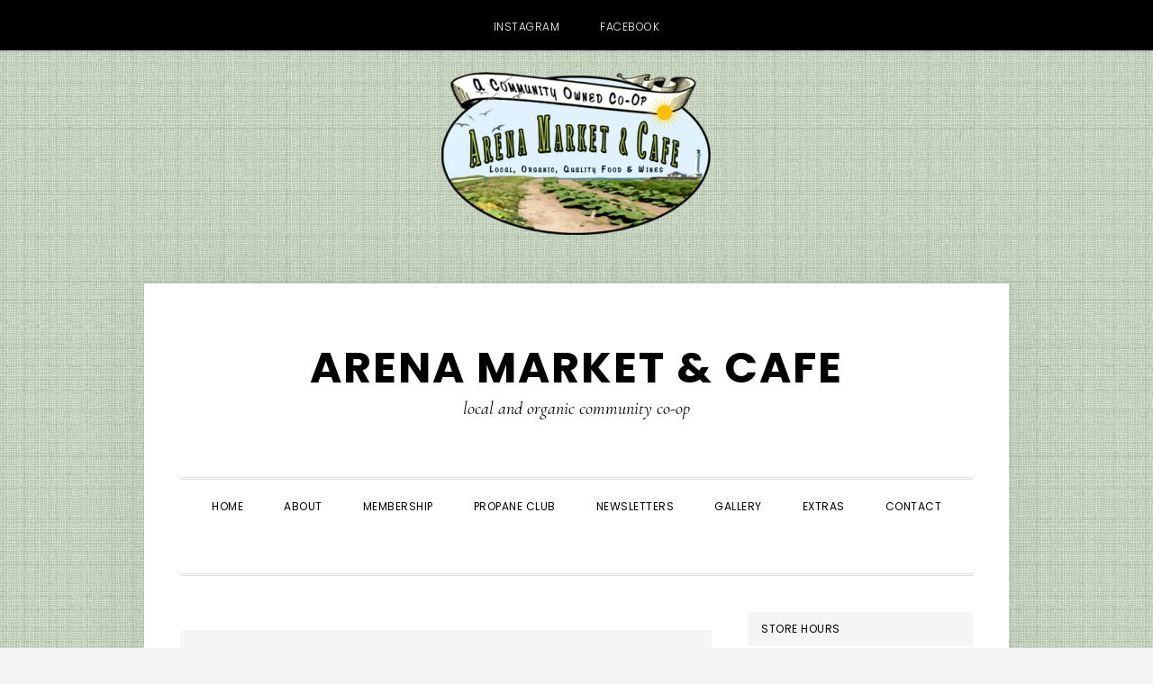

--- FILE ---
content_type: text/html; charset=UTF-8
request_url: https://arenamarketandcafe.org/tag/oatmeal/
body_size: 15942
content:
<!DOCTYPE html>
<html lang="en-US">
<head>
<meta charset="UTF-8"/>
<meta name="robots" content="noindex"/>
<meta name="viewport" content="width=device-width, initial-scale=1"/>
<title>oatmeal</title>
<meta name='robots' content='max-image-preview:large'/>
<style type="text/css">.slide-excerpt{width:40%}.slide-excerpt{top:0}.slide-excerpt{left:0}.flexslider{max-width:720px;max-height:400px}.slide-image{max-height:400px}</style>
<style type="text/css">@media only screen and (min-device-width:320px) and (max-device-width:480px){.slide-excerpt{display:none!important}}</style> <link rel='dns-prefetch' href='//stats.wp.com'/>
<link rel='dns-prefetch' href='//fonts.googleapis.com'/>
<link rel='dns-prefetch' href='//code.ionicframework.com'/>
<link rel="alternate" type="application/rss+xml" title="ARENA MARKET &amp; CAFE &raquo; Feed" href="https://arenamarketandcafe.org/feed/"/>
<link rel="alternate" type="application/rss+xml" title="ARENA MARKET &amp; CAFE &raquo; Comments Feed" href="https://arenamarketandcafe.org/comments/feed/"/>
<link rel="alternate" type="text/calendar" title="ARENA MARKET &amp; CAFE &raquo; iCal Feed" href="https://arenamarketandcafe.org/events/?ical=1"/>
<link rel="alternate" type="application/rss+xml" title="ARENA MARKET &amp; CAFE &raquo; oatmeal Tag Feed" href="https://arenamarketandcafe.org/tag/oatmeal/feed/"/>
<link rel="canonical" href="https://arenamarketandcafe.org/tag/oatmeal/"/>
<style id='wp-img-auto-sizes-contain-inline-css' type='text/css'>img:is([sizes=auto i],[sizes^="auto," i]){contain-intrinsic-size:3000px 1500px}</style>
<link rel='stylesheet' id='sbi_styles-css' href='https://arenamarketandcafe.org/wp-content/plugins/instagram-feed/css/sbi-styles.min.css?ver=6.6.1' type='text/css' media='all'/>
<link rel='stylesheet' id='daily-dish-pro-css' href='https://arenamarketandcafe.org/wp-content/themes/daily-dish-pro/style.css?ver=2.0.0' type='text/css' media='all'/>
<style id='daily-dish-pro-inline-css' type='text/css'>a,p.entry-meta a:focus,p.entry-meta a:hover,.breadcrumb a:focus,.breadcrumb a:hover,.entry-title a:focus,.entry-title a:hover,.genesis-nav-menu a:focus,.genesis-nav-menu a:hover,.genesis-nav-menu .current-menu-item>a,.nav-primary .genesis-nav-menu .sub-menu a:focus,.nav-primary .genesis-nav-menu .sub-menu a:hover,.nav-secondary .genesis-nav-menu .sub-menu a:focus,.nav-secondary .genesis-nav-menu .sub-menu a:hover,.nav-secondary .genesis-nav-menu .sub-menu .current-menu-item>a:focus,.nav-secondary .genesis-nav-menu .sub-menu .current-menu-item>a:hover,.nav-secondary .genesis-nav-menu a:focus,.nav-secondary .genesis-nav-menu a:hover,.site-footer a:focus,.site-footer a:hover{color:#3a7d9d}@media only screen and (max-width:768px ){.genesis-responsive-menu .genesis-nav-menu a:focus,.genesis-responsive-menu .genesis-nav-menu a:hover,.genesis-responsive-menu .genesis-nav-menu .sub-menu .menu-item a:focus,.genesis-responsive-menu .genesis-nav-menu .sub-menu .menu-item a:hover,.menu-toggle:focus,.menu-toggle:hover,.nav-primary .sub-menu-toggle:focus,.nav-primary .sub-menu-toggle:hover,.sub-menu-toggle:focus,.sub-menu-toggle:hover,#genesis-mobile-nav-primary:focus,#genesis-mobile-nav-primary:hover{color:#3a7d9d}}button:focus,button:hover,button.secondary,input[type="button"].secondary,input[type="button"]:focus,input[type="button"]:hover,input[type="reset"]:focus,input[type="reset"]:hover,input[type="reset"].secondary,input[type="submit"]:focus,input[type="submit"]:hover,input[type="submit"].secondary,.archive-pagination li a:focus,.archive-pagination li a:hover,.archive-pagination .active a,.button:focus,.button:hover,.button.secondary,.entry-content .button:focus,.entry-content .button:hover,.enews-widget input[type="submit"]:focus,.enews-widget input[type="submit"]:hover{background-color:#c5e0b4;color:#333}.nav-primary .genesis-nav-menu .sub-menu a:focus,.nav-primary .genesis-nav-menu .sub-menu a:hover,.nav-primary .genesis-nav-menu .sub-menu .current-menu-item>a:focus,.nav-primary .genesis-nav-menu .sub-menu .current-menu-item>a:hover,.nav-secondary .genesis-nav-menu a:focus,.nav-secondary .genesis-nav-menu a:hover,.nav-secondary .genesis-nav-menu .current-menu-item>a,.nav-secondary .genesis-nav-menu .sub-menu .current-menu-item>a:focus,.nav-secondary .genesis-nav-menu .sub-menu .current-menu-item>a:hover{color:#c5e0b4}@media only screen and (max-width:768px ){.nav-secondary.genesis-responsive-menu .genesis-nav-menu .sub-menu .menu-item a:focus,.nav-secondary.genesis-responsive-menu .genesis-nav-menu .sub-menu .menu-item a:hover,.nav-secondary .sub-menu-toggle:focus,.nav-secondary .sub-menu-toggle:hover,#genesis-mobile-nav-secondary:focus,#genesis-mobile-nav-secondary:hover{color:#c5e0b4}}</style>
<style id='wp-emoji-styles-inline-css' type='text/css'>img.wp-smiley,img.emoji{display:inline!important;border:none!important;box-shadow:none!important;height:1em!important;width:1em!important;margin:0 .07em!important;vertical-align:-.1em!important;background:none!important;padding:0!important}</style>
<link rel='stylesheet' id='daily-dish-google-fonts-css' href='//fonts.googleapis.com/css?family=Cormorant%3A400%2C400i%2C700%2C700i%7CPoppins%3A300%2C400%2C500%2C700&#038;ver=2.0.0' type='text/css' media='all'/>
<link rel='stylesheet' id='daily-dish-ionicons-css' href='//code.ionicframework.com/ionicons/2.0.1/css/ionicons.min.css?ver=2.0.0' type='text/css' media='all'/>
<link rel='stylesheet' id='simple-social-icons-font-css' href='https://arenamarketandcafe.org/wp-content/plugins/simple-social-icons/css/style.css?ver=3.0.2' type='text/css' media='all'/>
<link rel='stylesheet' id='slider_styles-css' href='https://arenamarketandcafe.org/wp-content/plugins/genesis-responsive-slider/assets/style.css?ver=1.0.1' type='text/css' media='all'/>
<style>img#wpstats{display:none}</style><style>.no-js img.lazyload{display:none}figure.wp-block-image img.lazyloading{min-width:150px}.lazyload,.lazyloading{opacity:0}.lazyloaded{opacity:1;transition:opacity 400ms;transition-delay:0ms}</style><style type="text/css" id="custom-background-css">
body.custom-background { background-image: url("https://arenamarketandcafe.org/wp-content/uploads/2021/03/background-2.jpg"); background-position: left top; background-size: contain; background-repeat: repeat; background-attachment: fixed; }
</style><style id='global-styles-inline-css' type='text/css'>:root{--wp--preset--aspect-ratio--square:1;--wp--preset--aspect-ratio--4-3: 4/3;--wp--preset--aspect-ratio--3-4: 3/4;--wp--preset--aspect-ratio--3-2: 3/2;--wp--preset--aspect-ratio--2-3: 2/3;--wp--preset--aspect-ratio--16-9: 16/9;--wp--preset--aspect-ratio--9-16: 9/16;--wp--preset--color--black:#000;--wp--preset--color--cyan-bluish-gray:#abb8c3;--wp--preset--color--white:#fff;--wp--preset--color--pale-pink:#f78da7;--wp--preset--color--vivid-red:#cf2e2e;--wp--preset--color--luminous-vivid-orange:#ff6900;--wp--preset--color--luminous-vivid-amber:#fcb900;--wp--preset--color--light-green-cyan:#7bdcb5;--wp--preset--color--vivid-green-cyan:#00d084;--wp--preset--color--pale-cyan-blue:#8ed1fc;--wp--preset--color--vivid-cyan-blue:#0693e3;--wp--preset--color--vivid-purple:#9b51e0;--wp--preset--gradient--vivid-cyan-blue-to-vivid-purple:linear-gradient(135deg,#0693e3 0%,#9b51e0 100%);--wp--preset--gradient--light-green-cyan-to-vivid-green-cyan:linear-gradient(135deg,#7adcb4 0%,#00d082 100%);--wp--preset--gradient--luminous-vivid-amber-to-luminous-vivid-orange:linear-gradient(135deg,#fcb900 0%,#ff6900 100%);--wp--preset--gradient--luminous-vivid-orange-to-vivid-red:linear-gradient(135deg,#ff6900 0%,#cf2e2e 100%);--wp--preset--gradient--very-light-gray-to-cyan-bluish-gray:linear-gradient(135deg,#eee 0%,#a9b8c3 100%);--wp--preset--gradient--cool-to-warm-spectrum:linear-gradient(135deg,#4aeadc 0%,#9778d1 20%,#cf2aba 40%,#ee2c82 60%,#fb6962 80%,#fef84c 100%);--wp--preset--gradient--blush-light-purple:linear-gradient(135deg,#ffceec 0%,#9896f0 100%);--wp--preset--gradient--blush-bordeaux:linear-gradient(135deg,#fecda5 0%,#fe2d2d 50%,#6b003e 100%);--wp--preset--gradient--luminous-dusk:linear-gradient(135deg,#ffcb70 0%,#c751c0 50%,#4158d0 100%);--wp--preset--gradient--pale-ocean:linear-gradient(135deg,#fff5cb 0%,#b6e3d4 50%,#33a7b5 100%);--wp--preset--gradient--electric-grass:linear-gradient(135deg,#caf880 0%,#71ce7e 100%);--wp--preset--gradient--midnight:linear-gradient(135deg,#020381 0%,#2874fc 100%);--wp--preset--font-size--small:13px;--wp--preset--font-size--medium:20px;--wp--preset--font-size--large:36px;--wp--preset--font-size--x-large:42px;--wp--preset--spacing--20:.44rem;--wp--preset--spacing--30:.67rem;--wp--preset--spacing--40:1rem;--wp--preset--spacing--50:1.5rem;--wp--preset--spacing--60:2.25rem;--wp--preset--spacing--70:3.38rem;--wp--preset--spacing--80:5.06rem;--wp--preset--shadow--natural:6px 6px 9px rgba(0,0,0,.2);--wp--preset--shadow--deep:12px 12px 50px rgba(0,0,0,.4);--wp--preset--shadow--sharp:6px 6px 0 rgba(0,0,0,.2);--wp--preset--shadow--outlined:6px 6px 0 -3px #fff , 6px 6px #000;--wp--preset--shadow--crisp:6px 6px 0 #000}:where(.is-layout-flex){gap:.5em}:where(.is-layout-grid){gap:.5em}body .is-layout-flex{display:flex}.is-layout-flex{flex-wrap:wrap;align-items:center}.is-layout-flex > :is(*, div){margin:0}body .is-layout-grid{display:grid}.is-layout-grid > :is(*, div){margin:0}:where(.wp-block-columns.is-layout-flex){gap:2em}:where(.wp-block-columns.is-layout-grid){gap:2em}:where(.wp-block-post-template.is-layout-flex){gap:1.25em}:where(.wp-block-post-template.is-layout-grid){gap:1.25em}.has-black-color{color:var(--wp--preset--color--black)!important}.has-cyan-bluish-gray-color{color:var(--wp--preset--color--cyan-bluish-gray)!important}.has-white-color{color:var(--wp--preset--color--white)!important}.has-pale-pink-color{color:var(--wp--preset--color--pale-pink)!important}.has-vivid-red-color{color:var(--wp--preset--color--vivid-red)!important}.has-luminous-vivid-orange-color{color:var(--wp--preset--color--luminous-vivid-orange)!important}.has-luminous-vivid-amber-color{color:var(--wp--preset--color--luminous-vivid-amber)!important}.has-light-green-cyan-color{color:var(--wp--preset--color--light-green-cyan)!important}.has-vivid-green-cyan-color{color:var(--wp--preset--color--vivid-green-cyan)!important}.has-pale-cyan-blue-color{color:var(--wp--preset--color--pale-cyan-blue)!important}.has-vivid-cyan-blue-color{color:var(--wp--preset--color--vivid-cyan-blue)!important}.has-vivid-purple-color{color:var(--wp--preset--color--vivid-purple)!important}.has-black-background-color{background-color:var(--wp--preset--color--black)!important}.has-cyan-bluish-gray-background-color{background-color:var(--wp--preset--color--cyan-bluish-gray)!important}.has-white-background-color{background-color:var(--wp--preset--color--white)!important}.has-pale-pink-background-color{background-color:var(--wp--preset--color--pale-pink)!important}.has-vivid-red-background-color{background-color:var(--wp--preset--color--vivid-red)!important}.has-luminous-vivid-orange-background-color{background-color:var(--wp--preset--color--luminous-vivid-orange)!important}.has-luminous-vivid-amber-background-color{background-color:var(--wp--preset--color--luminous-vivid-amber)!important}.has-light-green-cyan-background-color{background-color:var(--wp--preset--color--light-green-cyan)!important}.has-vivid-green-cyan-background-color{background-color:var(--wp--preset--color--vivid-green-cyan)!important}.has-pale-cyan-blue-background-color{background-color:var(--wp--preset--color--pale-cyan-blue)!important}.has-vivid-cyan-blue-background-color{background-color:var(--wp--preset--color--vivid-cyan-blue)!important}.has-vivid-purple-background-color{background-color:var(--wp--preset--color--vivid-purple)!important}.has-black-border-color{border-color:var(--wp--preset--color--black)!important}.has-cyan-bluish-gray-border-color{border-color:var(--wp--preset--color--cyan-bluish-gray)!important}.has-white-border-color{border-color:var(--wp--preset--color--white)!important}.has-pale-pink-border-color{border-color:var(--wp--preset--color--pale-pink)!important}.has-vivid-red-border-color{border-color:var(--wp--preset--color--vivid-red)!important}.has-luminous-vivid-orange-border-color{border-color:var(--wp--preset--color--luminous-vivid-orange)!important}.has-luminous-vivid-amber-border-color{border-color:var(--wp--preset--color--luminous-vivid-amber)!important}.has-light-green-cyan-border-color{border-color:var(--wp--preset--color--light-green-cyan)!important}.has-vivid-green-cyan-border-color{border-color:var(--wp--preset--color--vivid-green-cyan)!important}.has-pale-cyan-blue-border-color{border-color:var(--wp--preset--color--pale-cyan-blue)!important}.has-vivid-cyan-blue-border-color{border-color:var(--wp--preset--color--vivid-cyan-blue)!important}.has-vivid-purple-border-color{border-color:var(--wp--preset--color--vivid-purple)!important}.has-vivid-cyan-blue-to-vivid-purple-gradient-background{background:var(--wp--preset--gradient--vivid-cyan-blue-to-vivid-purple)!important}.has-light-green-cyan-to-vivid-green-cyan-gradient-background{background:var(--wp--preset--gradient--light-green-cyan-to-vivid-green-cyan)!important}.has-luminous-vivid-amber-to-luminous-vivid-orange-gradient-background{background:var(--wp--preset--gradient--luminous-vivid-amber-to-luminous-vivid-orange)!important}.has-luminous-vivid-orange-to-vivid-red-gradient-background{background:var(--wp--preset--gradient--luminous-vivid-orange-to-vivid-red)!important}.has-very-light-gray-to-cyan-bluish-gray-gradient-background{background:var(--wp--preset--gradient--very-light-gray-to-cyan-bluish-gray)!important}.has-cool-to-warm-spectrum-gradient-background{background:var(--wp--preset--gradient--cool-to-warm-spectrum)!important}.has-blush-light-purple-gradient-background{background:var(--wp--preset--gradient--blush-light-purple)!important}.has-blush-bordeaux-gradient-background{background:var(--wp--preset--gradient--blush-bordeaux)!important}.has-luminous-dusk-gradient-background{background:var(--wp--preset--gradient--luminous-dusk)!important}.has-pale-ocean-gradient-background{background:var(--wp--preset--gradient--pale-ocean)!important}.has-electric-grass-gradient-background{background:var(--wp--preset--gradient--electric-grass)!important}.has-midnight-gradient-background{background:var(--wp--preset--gradient--midnight)!important}.has-small-font-size{font-size:var(--wp--preset--font-size--small)!important}.has-medium-font-size{font-size:var(--wp--preset--font-size--medium)!important}.has-large-font-size{font-size:var(--wp--preset--font-size--large)!important}.has-x-large-font-size{font-size:var(--wp--preset--font-size--x-large)!important}</style><style type="text/css" media="screen">#simple-social-icons-2 ul li a,#simple-social-icons-2 ul li a:hover,#simple-social-icons-2 ul li a:focus{background-color:#000!important;border-radius:0;color:#c5e0b4!important;border:0 #000 solid!important;font-size:18px;padding:9px}#simple-social-icons-2 ul li a:hover,#simple-social-icons-2 ul li a:focus{background-color:#fff!important;border-color:#fff!important;color:#e0f2fe!important}#simple-social-icons-2 ul li a:focus{outline:1px dotted #fff!important}</style><script type="text/javascript" src="https://arenamarketandcafe.org/wp-includes/js/jquery/jquery.min.js?ver=3.7.1" id="jquery-core-js"></script>
<script type="text/javascript" src="https://arenamarketandcafe.org/wp-includes/js/jquery/jquery-migrate.min.js?ver=3.4.1" id="jquery-migrate-js"></script>
<script type="text/javascript" id="stripe_nfpluginsettings-js-extra">var stripe_nfpluginsettings={"clearLogRestUrl":"https://arenamarketandcafe.org/wp-json/ninja-forms-stripe/v1/debug-log/delete-all","clearLogButtonId":"stripe_clear_debug_logger","downloadLogRestUrl":"https://arenamarketandcafe.org/wp-json/ninja-forms-stripe/v1/debug-log/get-all","downloadLogButtonId":"stripe_download_debug_logger","_wpnonce":"21527af2d3"};</script>
<script type="text/javascript" src="https://arenamarketandcafe.org/wp-content/plugins/ninja-forms-stripe/assets/js/nfpluginsettings.js?ver=3.2.8" id="stripe_nfpluginsettings-js"></script>
<link rel="https://api.w.org/" href="https://arenamarketandcafe.org/wp-json/"/><link rel="alternate" title="JSON" type="application/json" href="https://arenamarketandcafe.org/wp-json/wp/v2/tags/30"/><link rel="EditURI" type="application/rsd+xml" title="RSD" href="https://arenamarketandcafe.org/xmlrpc.php?rsd"/>
<meta name="et-api-version" content="v1"><meta name="et-api-origin" content="https://arenamarketandcafe.org"><link rel="https://theeventscalendar.com/" href="https://arenamarketandcafe.org/wp-json/tribe/tickets/v1/"/><meta name="tec-api-version" content="v1"><meta name="tec-api-origin" content="https://arenamarketandcafe.org"><link rel="alternate" href="https://arenamarketandcafe.org/wp-json/tribe/events/v1/events/?tags=oatmeal"/>
<script>document.documentElement.className=document.documentElement.className.replace('no-js','js');</script>
<link rel="pingback" href="https://arenamarketandcafe.org/xmlrpc.php"/>
<link rel="icon" href="https://arenamarketandcafe.org/wp-content/uploads/2021/03/xcropped-co-op-site-icon-32x32.jpg.pagespeed.ic.idfZ6q3c_S.webp" sizes="32x32"/>
<link rel="icon" href="https://arenamarketandcafe.org/wp-content/uploads/2021/03/xcropped-co-op-site-icon-192x192.jpg.pagespeed.ic.Eyr0MNZ9JI.webp" sizes="192x192"/>
<link rel="apple-touch-icon" href="https://arenamarketandcafe.org/wp-content/uploads/2021/03/xcropped-co-op-site-icon-180x180.jpg.pagespeed.ic.hf7yPJ-t2N.webp"/>
<meta name="msapplication-TileImage" content="https://arenamarketandcafe.org/wp-content/uploads/2021/03/cropped-co-op-site-icon-270x270.jpg"/>
</head>
<body class="archive tag tag-oatmeal tag-30 custom-background wp-theme-genesis wp-child-theme-daily-dish-pro tribe-no-js custom-header header-full-width content-sidebar genesis-breadcrumbs-hidden genesis-footer-widgets-visible tribe-theme-genesis" itemscope itemtype="https://schema.org/WebPage"><noscript><meta HTTP-EQUIV="refresh" content="0;url='https://arenamarketandcafe.org/tag/oatmeal/?PageSpeed=noscript'" /><style><!--table,div,span,font,p{display:none} --></style><div style="display:block">Please click <a href="https://arenamarketandcafe.org/tag/oatmeal/?PageSpeed=noscript">here</a> if you are not redirected within a few seconds.</div></noscript><nav class="nav-secondary" aria-label="Secondary" itemscope itemtype="https://schema.org/SiteNavigationElement"><div class="wrap"><ul id="menu-before-header" class="menu genesis-nav-menu menu-secondary js-superfish"><li id="menu-item-1256" class="menu-item menu-item-type-custom menu-item-object-custom menu-item-1256"><a target="_blank" href="https://www.instagram.com/arena_market_cafe/" itemprop="url"><span itemprop="name">Instagram</span></a></li>
<li id="menu-item-1257" class="menu-item menu-item-type-custom menu-item-object-custom menu-item-1257"><a target="_blank" href="https://www.facebook.com/ArenaMarketAndCafe" itemprop="url"><span itemprop="name">Facebook</span></a></li>
</ul></div></nav><div class="before-header"><div class="wrap"><section id="media_gallery-5" class="widget widget_media_gallery"><div class="widget-wrap"><div id='gallery-1' class='gallery galleryid-786 gallery-columns-1 gallery-size-medium'><figure class='gallery-item'>
<div class='gallery-icon landscape'>
<img width="300" height="181" src="https://arenamarketandcafe.org/wp-content/uploads/2021/03/xcoop-logo-transparent-sm2-fix-300x181.png.pagespeed.ic.LaAGRNTONp.webp" class="attachment-medium size-medium" alt="" decoding="async" fetchpriority="high" srcset="https://arenamarketandcafe.org/wp-content/uploads/2021/03/xcoop-logo-transparent-sm2-fix-300x181.png.pagespeed.ic.LaAGRNTONp.webp 300w, https://arenamarketandcafe.org/wp-content/uploads/2021/03/xcoop-logo-transparent-sm2-fix.png.pagespeed.ic.flXkDBEvQZ.webp 500w" sizes="(max-width: 300px) 100vw, 300px"/>
</div></figure>
</div>
</div></section>
</div></div><div class="site-container"><ul class="genesis-skip-link"><li><a href="#genesis-nav-primary" class="screen-reader-shortcut"> Skip to primary navigation</a></li><li><a href="#genesis-content" class="screen-reader-shortcut"> Skip to main content</a></li><li><a href="#genesis-sidebar-primary" class="screen-reader-shortcut"> Skip to primary sidebar</a></li><li><a href="#genesis-footer-widgets" class="screen-reader-shortcut"> Skip to footer</a></li></ul><header class="site-header" itemscope itemtype="https://schema.org/WPHeader"><div class="wrap"><div class="title-area"><p class="site-title" itemprop="headline"><a href="https://arenamarketandcafe.org/">ARENA MARKET &amp; CAFE</a></p><p class="site-description" itemprop="description">local and organic community co-op</p></div></div></header><div class="menu-wrap"><nav class="nav-primary" aria-label="Main" itemscope itemtype="https://schema.org/SiteNavigationElement" id="genesis-nav-primary"><div class="wrap"><ul id="menu-primary-navigation" class="menu genesis-nav-menu menu-primary js-superfish"><li id="menu-item-1332" class="menu-item menu-item-type-post_type menu-item-object-page menu-item-home menu-item-1332"><a href="https://arenamarketandcafe.org/" itemprop="url"><span itemprop="name">HOME</span></a></li>
<li id="menu-item-1334" class="menu-item menu-item-type-post_type menu-item-object-page menu-item-has-children menu-item-1334"><a href="https://arenamarketandcafe.org/about/" itemprop="url"><span itemprop="name">ABOUT</span></a>
<ul class="sub-menu">
<li id="menu-item-1507" class="menu-item menu-item-type-post_type menu-item-object-page menu-item-1507"><a href="https://arenamarketandcafe.org/about/board-of-directors/" itemprop="url"><span itemprop="name">Board of Directors</span></a></li>
<li id="menu-item-1513" class="menu-item menu-item-type-post_type menu-item-object-page menu-item-1513"><a href="https://arenamarketandcafe.org/about/board-meeting-minutes/" itemprop="url"><span itemprop="name">Board Meeting Minutes</span></a></li>
<li id="menu-item-1508" class="menu-item menu-item-type-post_type menu-item-object-page menu-item-1508"><a href="https://arenamarketandcafe.org/about/bylaws-disclosures-articles-of-incorporation/" itemprop="url"><span itemprop="name">Bylaws, Disclosures, Articles of Incorporation</span></a></li>
<li id="menu-item-1509" class="menu-item menu-item-type-post_type menu-item-object-page menu-item-1509"><a href="https://arenamarketandcafe.org/about/membership-application/" itemprop="url"><span itemprop="name">Membership Application</span></a></li>
</ul>
</li>
<li id="menu-item-1335" class="menu-item menu-item-type-post_type menu-item-object-page menu-item-has-children menu-item-1335"><a href="https://arenamarketandcafe.org/membership/" itemprop="url"><span itemprop="name">MEMBERSHIP</span></a>
<ul class="sub-menu">
<li id="menu-item-1609" class="menu-item menu-item-type-post_type menu-item-object-page menu-item-1609"><a href="https://arenamarketandcafe.org/join-or-renew/" itemprop="url"><span itemprop="name">Join or Renew Co-op Membership</span></a></li>
<li id="menu-item-1404" class="menu-item menu-item-type-post_type menu-item-object-page menu-item-1404"><a href="https://arenamarketandcafe.org/membership/membership-docs/" itemprop="url"><span itemprop="name">Membership Docs</span></a></li>
</ul>
</li>
<li id="menu-item-1336" class="menu-item menu-item-type-post_type menu-item-object-page menu-item-1336"><a href="https://arenamarketandcafe.org/propane-buyers-club/" itemprop="url"><span itemprop="name">PROPANE CLUB</span></a></li>
<li id="menu-item-1342" class="menu-item menu-item-type-post_type menu-item-object-page menu-item-1342"><a href="https://arenamarketandcafe.org/newsletters/" itemprop="url"><span itemprop="name">NEWSLETTERS</span></a></li>
<li id="menu-item-1524" class="menu-item menu-item-type-post_type menu-item-object-page menu-item-1524"><a href="https://arenamarketandcafe.org/gallery/" itemprop="url"><span itemprop="name">GALLERY</span></a></li>
<li id="menu-item-1333" class="menu-item menu-item-type-post_type menu-item-object-page current_page_parent menu-item-has-children menu-item-1333"><a href="https://arenamarketandcafe.org/extras/" itemprop="url"><span itemprop="name">EXTRAS</span></a>
<ul class="sub-menu">
<li id="menu-item-1451" class="menu-item menu-item-type-taxonomy menu-item-object-category menu-item-1451"><a href="https://arenamarketandcafe.org/category/announcements/" itemprop="url"><span itemprop="name">Announcements</span></a></li>
<li id="menu-item-1726" class="menu-item menu-item-type-custom menu-item-object-custom menu-item-1726"><a href="https://arenamarketandcafe.org/events/" itemprop="url"><span itemprop="name">Events</span></a></li>
<li id="menu-item-1452" class="menu-item menu-item-type-taxonomy menu-item-object-category menu-item-has-children menu-item-1452"><a href="https://arenamarketandcafe.org/category/recipes/" itemprop="url"><span itemprop="name">Recipes</span></a>
<ul class="sub-menu">
<li id="menu-item-1255" class="menu-item menu-item-type-taxonomy menu-item-object-category menu-item-1255"><a href="https://arenamarketandcafe.org/category/breakfast/" itemprop="url"><span itemprop="name">Breakfast</span></a></li>
<li id="menu-item-1252" class="menu-item menu-item-type-taxonomy menu-item-object-category menu-item-1252"><a href="https://arenamarketandcafe.org/category/salads/" itemprop="url"><span itemprop="name">Salads</span></a></li>
<li id="menu-item-1766" class="menu-item menu-item-type-taxonomy menu-item-object-category menu-item-1766"><a href="https://arenamarketandcafe.org/category/side-dish/" itemprop="url"><span itemprop="name">Side Dish</span></a></li>
<li id="menu-item-1254" class="menu-item menu-item-type-taxonomy menu-item-object-category menu-item-1254"><a href="https://arenamarketandcafe.org/category/meals/" itemprop="url"><span itemprop="name">Mains</span></a></li>
<li id="menu-item-1253" class="menu-item menu-item-type-taxonomy menu-item-object-category menu-item-1253"><a href="https://arenamarketandcafe.org/category/desserts/" itemprop="url"><span itemprop="name">Desserts</span></a></li>
</ul>
</li>
</ul>
</li>
<li id="menu-item-1338" class="menu-item menu-item-type-post_type menu-item-object-page menu-item-1338"><a href="https://arenamarketandcafe.org/contact/" itemprop="url"><span itemprop="name">CONTACT</span></a></li>
<li class="menu-item"><a href="#header-search-wrap" aria-controls="header-search-wrap" aria-expanded="false" role="button" class="toggle-header-search"><span class="screen-reader-text">Show Search</span><span class="ionicons ion-ios-search"></span></a></li></ul></div></nav><div id="header-search-wrap" class="header-search-wrap"><form class="search-form" method="get" action="https://arenamarketandcafe.org/" role="search" itemprop="potentialAction" itemscope itemtype="https://schema.org/SearchAction"><label class="search-form-label screen-reader-text" for="searchform-1">Search this website</label><input class="search-form-input" type="search" name="s" id="searchform-1" placeholder="Search this website" itemprop="query-input"><input class="search-form-submit" type="submit" value="Search"><meta content="https://arenamarketandcafe.org/?s={s}" itemprop="target"></form> <a href="#" role="button" aria-expanded="false" aria-controls="header-search-wrap" class="toggle-header-search close"><span class="screen-reader-text">Hide Search</span><span class="ionicons ion-ios-close-empty"></span></a></div></div><div class="site-inner"><div class="content-sidebar-wrap"><main class="content" id="genesis-content"><div class="archive-description taxonomy-archive-description taxonomy-description"><h1 class="archive-title">oatmeal</h1></div><article class="post-786 post type-post status-publish format-standard has-post-thumbnail category-breakfast category-recipes tag-blueberry tag-oatmeal tag-waffles entry" aria-label="Blueberry Oatmeal Waffles" itemscope itemtype="https://schema.org/CreativeWork"><header class="entry-header"><h2 class="entry-title" itemprop="headline"><a class="entry-title-link" rel="bookmark" href="https://arenamarketandcafe.org/blueberry-oatmeal-waffles/">Blueberry Oatmeal Waffles</a></h2>
<p class="entry-meta"><span class="entry-author" itemprop="author" itemscope itemtype="https://schema.org/Person"><a href="https://arenamarketandcafe.org/author/arenamarketandcafe/" class="entry-author-link" rel="author" itemprop="url"><span class="entry-author-name" itemprop="name">arenamarketandcafe</span></a></span> &middot; <time class="entry-time" itemprop="datePublished" datetime="2017-09-01T13:31:52-07:00">September 1, 2017</time> &middot; </p></header><div class="entry-content" itemprop="text"><a class="entry-image-link" href="https://arenamarketandcafe.org/blueberry-oatmeal-waffles/" aria-hidden="true" tabindex="-1"><img width="340" height="200" data-src="https://arenamarketandcafe.org/wp-content/uploads/2018/01/blueberry-waffles-340x200.jpg" class="alignleft post-image entry-image lazyload" alt="" itemprop="image" decoding="async" style="--smush-placeholder-width:340px;--smush-placeholder-aspect-ratio: 340/200" src="[data-uri]"/><noscript><img width="340" height="200" src="https://arenamarketandcafe.org/wp-content/uploads/2018/01/blueberry-waffles-340x200.jpg" class="alignleft post-image entry-image" alt="" itemprop="image" decoding="async"/></noscript></a><p>These oatmeal blueberry waffles are served with a simple blueberry fruit sauce. They’re a healthy way to start your day. &#x02026; <a href="https://arenamarketandcafe.org/blueberry-oatmeal-waffles/" class="more-link">[Read more...] <span class="screen-reader-text">about Blueberry Oatmeal Waffles</span></a></p></div><footer class="entry-footer"><p class="entry-meta"><span class="entry-categories">Filed Under: <a href="https://arenamarketandcafe.org/category/breakfast/" rel="category tag">Breakfast</a>, <a href="https://arenamarketandcafe.org/category/recipes/" rel="category tag">Recipes</a></span> <span class="entry-tags">Tagged With: <a href="https://arenamarketandcafe.org/tag/blueberry/" rel="tag">blueberry</a>, <a href="https://arenamarketandcafe.org/tag/oatmeal/" rel="tag">oatmeal</a>, <a href="https://arenamarketandcafe.org/tag/waffles/" rel="tag">waffles</a></span></p></footer></article></main><aside class="sidebar sidebar-primary widget-area" role="complementary" aria-label="Primary Sidebar" itemscope itemtype="https://schema.org/WPSideBar" id="genesis-sidebar-primary"><h2 class="genesis-sidebar-title screen-reader-text">Primary Sidebar</h2><section id="black-studio-tinymce-3" class="widget widget_black_studio_tinymce"><div class="widget-wrap"><h3 class="widgettitle widget-title">STORE HOURS</h3>
<div class="textwidget"><p>Mon - Sat, <strong>7am to 7pm</strong><br/>
Sun, <strong>8am to 6pm </strong></p>
</div></div></section>
<section id="black-studio-tinymce-8" class="widget widget_black_studio_tinymce"><div class="widget-wrap"><div class="textwidget"><p><img class="alignnone size-medium wp-image-1436 lazyload" data-src="https://arenamarketandcafe.org/wp-content/uploads/2021/03/member-appreciation-gaphic-green-300x209.jpg" alt="Membership appreciation day" width="300" height="209" style="--smush-placeholder-width:300px;--smush-placeholder-aspect-ratio: 300/209" src="[data-uri]"/><noscript><img class="alignnone size-medium wp-image-1436" src="https://arenamarketandcafe.org/wp-content/uploads/2021/03/member-appreciation-gaphic-green-300x209.jpg" alt="Membership appreciation day" width="300" height="209"/></noscript></p>
</div></div></section>
<section id="black-studio-tinymce-7" class="widget widget_black_studio_tinymce"><div class="widget-wrap"><h3 class="widgettitle widget-title">SUBSCRIBE TO OUR NEWSLETTER</h3>
<div class="textwidget"><p><script>(function(){window.mc4wp=window.mc4wp||{listeners:[],forms:{on:function(evt,cb){window.mc4wp.listeners.push({event:evt,callback:cb});}}}})();</script><form id="mc4wp-form-1" class="mc4wp-form mc4wp-form-1368" method="post" data-id="1368" data-name="Subscribe to Our Newsletter"><div class="mc4wp-form-fields"><p>
<label>First Name</label>
<input type="text" name="FNAME" required="">
</p>
<p>
<label>Last Name</label>
<input type="text" name="LNAME" required="">
</p>
<p>
<label>Co-op Member #</label>
<input type="text" name="MEMBERNUM">
</p>
<p>
<label>Email address:
<input type="email" name="EMAIL" placeholder="Your email address" required />
</label>
</p>
<p>
<input type="submit" value="Sign up"/>
</p></div><label style="display:none!important">Leave this field empty if you're human: <input type="text" name="_mc4wp_honeypot" value="" tabindex="-1" autocomplete="off"/></label><input type="hidden" name="_mc4wp_timestamp" value="1768975068"/><input type="hidden" name="_mc4wp_form_id" value="1368"/><input type="hidden" name="_mc4wp_form_element_id" value="mc4wp-form-1"/><div class="mc4wp-response"></div></form></p>
</div></div></section>
<section id="categories-2" class="widget widget_categories"><div class="widget-wrap"><h3 class="widgettitle widget-title">Categories</h3>
<form action="https://arenamarketandcafe.org" method="get"><label class="screen-reader-text" for="cat">Categories</label><select name='cat' id='cat' class='postform'>
<option value='-1'>Select Category</option>
<option class="level-0" value="49">Announcements</option>
<option class="level-0" value="16">Appetizers</option>
<option class="level-0" value="103">bread</option>
<option class="level-0" value="17">Breakfast</option>
<option class="level-0" value="18">Desserts</option>
<option class="level-0" value="19">Featured</option>
<option class="level-0" value="20">Meals</option>
<option class="level-0" value="21">Recent</option>
<option class="level-0" value="42">Recipes</option>
<option class="level-0" value="22">Salads</option>
<option class="level-0" value="50">Side Dish</option>
</select>
</form><script type="text/javascript">
/* <![CDATA[ */

( ( dropdownId ) => {
	const dropdown = document.getElementById( dropdownId );
	function onSelectChange() {
		setTimeout( () => {
			if ( 'escape' === dropdown.dataset.lastkey ) {
				return;
			}
			if ( dropdown.value && parseInt( dropdown.value ) > 0 && dropdown instanceof HTMLSelectElement ) {
				dropdown.parentElement.submit();
			}
		}, 250 );
	}
	function onKeyUp( event ) {
		if ( 'Escape' === event.key ) {
			dropdown.dataset.lastkey = 'escape';
		} else {
			delete dropdown.dataset.lastkey;
		}
	}
	function onClick() {
		delete dropdown.dataset.lastkey;
	}
	dropdown.addEventListener( 'keyup', onKeyUp );
	dropdown.addEventListener( 'click', onClick );
	dropdown.addEventListener( 'change', onSelectChange );
})( "cat" );

//# sourceURL=WP_Widget_Categories%3A%3Awidget
/* ]]> */
</script>
</div></section>
<section id="recent-posts-2" class="widget widget_recent_entries"><div class="widget-wrap">
<h3 class="widgettitle widget-title">RECIPES</h3>
<ul>
<li>
<a href="https://arenamarketandcafe.org/overnight-oats/">Overnight Oats</a>
</li>
<li>
<a href="https://arenamarketandcafe.org/a-message-from-the-general-manger-10/">A Message from the General Manager</a>
</li>
<li>
<a href="https://arenamarketandcafe.org/quick-easy-gluten-free-breads/">Quick &#038; Easy Gluten-Free Breads</a>
</li>
<li>
<a href="https://arenamarketandcafe.org/a-message-from-the-general-manger-9/">A Message from the General Manager</a>
</li>
<li>
<a href="https://arenamarketandcafe.org/vegan-pumpkin-gnocchi-with-garlic-sage-butter-sauce/">Vegan Pumpkin Gnocchi with Garlic &#038; Sage Butter Sauce</a>
</li>
</ul>
</div></section>
<section id="instagram-feed-widget-2" class="widget widget_instagram-feed-widget"><div class="widget-wrap">
<div id="sb_instagram" class="sbi sbi_mob_col_1 sbi_tab_col_2 sbi_col_3 sbi_width_resp" style="background-color:#fff" data-feedid="sbi_17841410715441325#9" data-res="auto" data-cols="3" data-colsmobile="1" data-colstablet="2" data-num="9" data-nummobile="" data-item-padding="" data-shortcode-atts="{}" data-postid="786" data-locatornonce="9e5aba5b94" data-sbi-flags="favorLocal">
<div id="sbi_images">
<div class="sbi_item sbi_type_image sbi_new sbi_transition" id="sbi_18082962484495727" data-date="1723939774">
<div class="sbi_photo_wrap">
<a class="sbi_photo" href="https://www.instagram.com/p/C-ymaO9S43u/" target="_blank" rel="noopener nofollow" data-full-res="https://scontent-fml1-1.cdninstagram.com/v/t51.29350-15/455906221_1025535815695247_243826338449160061_n.jpg?_nc_cat=102&#038;ccb=1-7&#038;_nc_sid=18de74&#038;_nc_ohc=WyJmIKrs0JwQ7kNvgF5CZ9R&#038;_nc_zt=23&#038;_nc_ht=scontent-fml1-1.cdninstagram.com&#038;edm=ANo9K5cEAAAA&#038;_nc_gid=AlDWo1iS1BBylvpW3O3Ty7g&#038;oh=00_AYB7xmJjbqLbyfMECIt_fDvYmtEK6pc5F52ziTzulSQPSg&#038;oe=6756A876" data-img-src-set="{&quot;d&quot;:&quot;https:\/\/scontent-fml1-1.cdninstagram.com\/v\/t51.29350-15\/455906221_1025535815695247_243826338449160061_n.jpg?_nc_cat=102&amp;ccb=1-7&amp;_nc_sid=18de74&amp;_nc_ohc=WyJmIKrs0JwQ7kNvgF5CZ9R&amp;_nc_zt=23&amp;_nc_ht=scontent-fml1-1.cdninstagram.com&amp;edm=ANo9K5cEAAAA&amp;_nc_gid=AlDWo1iS1BBylvpW3O3Ty7g&amp;oh=00_AYB7xmJjbqLbyfMECIt_fDvYmtEK6pc5F52ziTzulSQPSg&amp;oe=6756A876&quot;,&quot;150&quot;:&quot;https:\/\/scontent-fml1-1.cdninstagram.com\/v\/t51.29350-15\/455906221_1025535815695247_243826338449160061_n.jpg?_nc_cat=102&amp;ccb=1-7&amp;_nc_sid=18de74&amp;_nc_ohc=WyJmIKrs0JwQ7kNvgF5CZ9R&amp;_nc_zt=23&amp;_nc_ht=scontent-fml1-1.cdninstagram.com&amp;edm=ANo9K5cEAAAA&amp;_nc_gid=AlDWo1iS1BBylvpW3O3Ty7g&amp;oh=00_AYB7xmJjbqLbyfMECIt_fDvYmtEK6pc5F52ziTzulSQPSg&amp;oe=6756A876&quot;,&quot;320&quot;:&quot;https:\/\/scontent-fml1-1.cdninstagram.com\/v\/t51.29350-15\/455906221_1025535815695247_243826338449160061_n.jpg?_nc_cat=102&amp;ccb=1-7&amp;_nc_sid=18de74&amp;_nc_ohc=WyJmIKrs0JwQ7kNvgF5CZ9R&amp;_nc_zt=23&amp;_nc_ht=scontent-fml1-1.cdninstagram.com&amp;edm=ANo9K5cEAAAA&amp;_nc_gid=AlDWo1iS1BBylvpW3O3Ty7g&amp;oh=00_AYB7xmJjbqLbyfMECIt_fDvYmtEK6pc5F52ziTzulSQPSg&amp;oe=6756A876&quot;,&quot;640&quot;:&quot;https:\/\/scontent-fml1-1.cdninstagram.com\/v\/t51.29350-15\/455906221_1025535815695247_243826338449160061_n.jpg?_nc_cat=102&amp;ccb=1-7&amp;_nc_sid=18de74&amp;_nc_ohc=WyJmIKrs0JwQ7kNvgF5CZ9R&amp;_nc_zt=23&amp;_nc_ht=scontent-fml1-1.cdninstagram.com&amp;edm=ANo9K5cEAAAA&amp;_nc_gid=AlDWo1iS1BBylvpW3O3Ty7g&amp;oh=00_AYB7xmJjbqLbyfMECIt_fDvYmtEK6pc5F52ziTzulSQPSg&amp;oe=6756A876&quot;}">
<span class="sbi-screenreader">We got Fresh cut Sunflowers 🌻 $2.25 each</span>
<img data-src="https://arenamarketandcafe.org/wp-content/plugins/instagram-feed/img/placeholder.png" alt="We got Fresh cut Sunflowers 🌻 $2.25 each" src="[data-uri]" class="lazyload"><noscript><img src="https://arenamarketandcafe.org/wp-content/plugins/instagram-feed/img/placeholder.png" alt="We got Fresh cut Sunflowers 🌻 $2.25 each"></noscript>
</a>
</div>
</div><div class="sbi_item sbi_type_image sbi_new sbi_transition" id="sbi_18034117790305080" data-date="1721512379">
<div class="sbi_photo_wrap">
<a class="sbi_photo" href="https://www.instagram.com/p/C9qQhY-Sv6A/" target="_blank" rel="noopener nofollow" data-full-res="https://scontent-fml1-1.cdninstagram.com/v/t51.29350-15/452326677_1175734030155823_5751085236220820031_n.jpg?_nc_cat=107&#038;ccb=1-7&#038;_nc_sid=18de74&#038;_nc_ohc=QtMTR6hAFjkQ7kNvgFChEGs&#038;_nc_zt=23&#038;_nc_ht=scontent-fml1-1.cdninstagram.com&#038;edm=ANo9K5cEAAAA&#038;_nc_gid=AlDWo1iS1BBylvpW3O3Ty7g&#038;oh=00_AYDYTadLtiUN2jnz9sQiPuR29jcNeXUnKJtetiYQgYC20w&#038;oe=675689C5" data-img-src-set="{&quot;d&quot;:&quot;https:\/\/scontent-fml1-1.cdninstagram.com\/v\/t51.29350-15\/452326677_1175734030155823_5751085236220820031_n.jpg?_nc_cat=107&amp;ccb=1-7&amp;_nc_sid=18de74&amp;_nc_ohc=QtMTR6hAFjkQ7kNvgFChEGs&amp;_nc_zt=23&amp;_nc_ht=scontent-fml1-1.cdninstagram.com&amp;edm=ANo9K5cEAAAA&amp;_nc_gid=AlDWo1iS1BBylvpW3O3Ty7g&amp;oh=00_AYDYTadLtiUN2jnz9sQiPuR29jcNeXUnKJtetiYQgYC20w&amp;oe=675689C5&quot;,&quot;150&quot;:&quot;https:\/\/scontent-fml1-1.cdninstagram.com\/v\/t51.29350-15\/452326677_1175734030155823_5751085236220820031_n.jpg?_nc_cat=107&amp;ccb=1-7&amp;_nc_sid=18de74&amp;_nc_ohc=QtMTR6hAFjkQ7kNvgFChEGs&amp;_nc_zt=23&amp;_nc_ht=scontent-fml1-1.cdninstagram.com&amp;edm=ANo9K5cEAAAA&amp;_nc_gid=AlDWo1iS1BBylvpW3O3Ty7g&amp;oh=00_AYDYTadLtiUN2jnz9sQiPuR29jcNeXUnKJtetiYQgYC20w&amp;oe=675689C5&quot;,&quot;320&quot;:&quot;https:\/\/scontent-fml1-1.cdninstagram.com\/v\/t51.29350-15\/452326677_1175734030155823_5751085236220820031_n.jpg?_nc_cat=107&amp;ccb=1-7&amp;_nc_sid=18de74&amp;_nc_ohc=QtMTR6hAFjkQ7kNvgFChEGs&amp;_nc_zt=23&amp;_nc_ht=scontent-fml1-1.cdninstagram.com&amp;edm=ANo9K5cEAAAA&amp;_nc_gid=AlDWo1iS1BBylvpW3O3Ty7g&amp;oh=00_AYDYTadLtiUN2jnz9sQiPuR29jcNeXUnKJtetiYQgYC20w&amp;oe=675689C5&quot;,&quot;640&quot;:&quot;https:\/\/scontent-fml1-1.cdninstagram.com\/v\/t51.29350-15\/452326677_1175734030155823_5751085236220820031_n.jpg?_nc_cat=107&amp;ccb=1-7&amp;_nc_sid=18de74&amp;_nc_ohc=QtMTR6hAFjkQ7kNvgFChEGs&amp;_nc_zt=23&amp;_nc_ht=scontent-fml1-1.cdninstagram.com&amp;edm=ANo9K5cEAAAA&amp;_nc_gid=AlDWo1iS1BBylvpW3O3Ty7g&amp;oh=00_AYDYTadLtiUN2jnz9sQiPuR29jcNeXUnKJtetiYQgYC20w&amp;oe=675689C5&quot;}">
<span class="sbi-screenreader">Join us for Warm Cookie Weekends! 😋</span>
<img data-src="https://arenamarketandcafe.org/wp-content/plugins/instagram-feed/img/placeholder.png" alt="Join us for Warm Cookie Weekends! 😋" src="[data-uri]" class="lazyload"><noscript><img src="https://arenamarketandcafe.org/wp-content/plugins/instagram-feed/img/placeholder.png" alt="Join us for Warm Cookie Weekends! 😋"></noscript>
</a>
</div>
</div><div class="sbi_item sbi_type_image sbi_new sbi_transition" id="sbi_18248803192301155" data-date="1715463631">
<div class="sbi_photo_wrap">
<a class="sbi_photo" href="https://www.instagram.com/p/C61_c5Fy_ND/" target="_blank" rel="noopener nofollow" data-full-res="https://scontent-fml1-1.cdninstagram.com/v/t51.29350-15/436308919_1211797746871287_2788887517842676438_n.jpg?_nc_cat=100&#038;ccb=1-7&#038;_nc_sid=18de74&#038;_nc_ohc=Gx5KCPlH4D8Q7kNvgHFmMYL&#038;_nc_zt=23&#038;_nc_ht=scontent-fml1-1.cdninstagram.com&#038;edm=ANo9K5cEAAAA&#038;_nc_gid=AlDWo1iS1BBylvpW3O3Ty7g&#038;oh=00_AYCie0SG4m4hd6Zr-QKu8-XRxlr_Z2fvrZFG-8wGGmu_xA&#038;oe=6756939C" data-img-src-set="{&quot;d&quot;:&quot;https:\/\/scontent-fml1-1.cdninstagram.com\/v\/t51.29350-15\/436308919_1211797746871287_2788887517842676438_n.jpg?_nc_cat=100&amp;ccb=1-7&amp;_nc_sid=18de74&amp;_nc_ohc=Gx5KCPlH4D8Q7kNvgHFmMYL&amp;_nc_zt=23&amp;_nc_ht=scontent-fml1-1.cdninstagram.com&amp;edm=ANo9K5cEAAAA&amp;_nc_gid=AlDWo1iS1BBylvpW3O3Ty7g&amp;oh=00_AYCie0SG4m4hd6Zr-QKu8-XRxlr_Z2fvrZFG-8wGGmu_xA&amp;oe=6756939C&quot;,&quot;150&quot;:&quot;https:\/\/scontent-fml1-1.cdninstagram.com\/v\/t51.29350-15\/436308919_1211797746871287_2788887517842676438_n.jpg?_nc_cat=100&amp;ccb=1-7&amp;_nc_sid=18de74&amp;_nc_ohc=Gx5KCPlH4D8Q7kNvgHFmMYL&amp;_nc_zt=23&amp;_nc_ht=scontent-fml1-1.cdninstagram.com&amp;edm=ANo9K5cEAAAA&amp;_nc_gid=AlDWo1iS1BBylvpW3O3Ty7g&amp;oh=00_AYCie0SG4m4hd6Zr-QKu8-XRxlr_Z2fvrZFG-8wGGmu_xA&amp;oe=6756939C&quot;,&quot;320&quot;:&quot;https:\/\/scontent-fml1-1.cdninstagram.com\/v\/t51.29350-15\/436308919_1211797746871287_2788887517842676438_n.jpg?_nc_cat=100&amp;ccb=1-7&amp;_nc_sid=18de74&amp;_nc_ohc=Gx5KCPlH4D8Q7kNvgHFmMYL&amp;_nc_zt=23&amp;_nc_ht=scontent-fml1-1.cdninstagram.com&amp;edm=ANo9K5cEAAAA&amp;_nc_gid=AlDWo1iS1BBylvpW3O3Ty7g&amp;oh=00_AYCie0SG4m4hd6Zr-QKu8-XRxlr_Z2fvrZFG-8wGGmu_xA&amp;oe=6756939C&quot;,&quot;640&quot;:&quot;https:\/\/scontent-fml1-1.cdninstagram.com\/v\/t51.29350-15\/436308919_1211797746871287_2788887517842676438_n.jpg?_nc_cat=100&amp;ccb=1-7&amp;_nc_sid=18de74&amp;_nc_ohc=Gx5KCPlH4D8Q7kNvgHFmMYL&amp;_nc_zt=23&amp;_nc_ht=scontent-fml1-1.cdninstagram.com&amp;edm=ANo9K5cEAAAA&amp;_nc_gid=AlDWo1iS1BBylvpW3O3Ty7g&amp;oh=00_AYCie0SG4m4hd6Zr-QKu8-XRxlr_Z2fvrZFG-8wGGmu_xA&amp;oe=6756939C&quot;}">
<span class="sbi-screenreader">We have Mother&#039;s Day Bouquets! They are GORGEOUS! </span>
<img data-src="https://arenamarketandcafe.org/wp-content/plugins/instagram-feed/img/placeholder.png" alt="We have Mother&#039;s Day Bouquets! They are GORGEOUS! Come grab a latte and a gift for mama! 💕" src="[data-uri]" class="lazyload"><noscript><img src="https://arenamarketandcafe.org/wp-content/plugins/instagram-feed/img/placeholder.png" alt="We have Mother&#039;s Day Bouquets! They are GORGEOUS! Come grab a latte and a gift for mama! 💕"></noscript>
</a>
</div>
</div><div class="sbi_item sbi_type_image sbi_new sbi_transition" id="sbi_18430107808030595" data-date="1713631256">
<div class="sbi_photo_wrap">
<a class="sbi_photo" href="https://www.instagram.com/p/C5_YeQXR4J7/" target="_blank" rel="noopener nofollow" data-full-res="https://scontent-fml1-1.cdninstagram.com/v/t51.29350-15/439555681_2748459038639795_6692077910083930066_n.jpg?_nc_cat=111&#038;ccb=1-7&#038;_nc_sid=18de74&#038;_nc_ohc=7jAJ1fKXoOkQ7kNvgHWovO1&#038;_nc_zt=23&#038;_nc_ht=scontent-fml1-1.cdninstagram.com&#038;edm=ANo9K5cEAAAA&#038;_nc_gid=AlDWo1iS1BBylvpW3O3Ty7g&#038;oh=00_AYAIzjt8IbM7XIh-0HmoaU1Uq5NyBTnMf2jzYmRXsU-n6g&#038;oe=6756879D" data-img-src-set="{&quot;d&quot;:&quot;https:\/\/scontent-fml1-1.cdninstagram.com\/v\/t51.29350-15\/439555681_2748459038639795_6692077910083930066_n.jpg?_nc_cat=111&amp;ccb=1-7&amp;_nc_sid=18de74&amp;_nc_ohc=7jAJ1fKXoOkQ7kNvgHWovO1&amp;_nc_zt=23&amp;_nc_ht=scontent-fml1-1.cdninstagram.com&amp;edm=ANo9K5cEAAAA&amp;_nc_gid=AlDWo1iS1BBylvpW3O3Ty7g&amp;oh=00_AYAIzjt8IbM7XIh-0HmoaU1Uq5NyBTnMf2jzYmRXsU-n6g&amp;oe=6756879D&quot;,&quot;150&quot;:&quot;https:\/\/scontent-fml1-1.cdninstagram.com\/v\/t51.29350-15\/439555681_2748459038639795_6692077910083930066_n.jpg?_nc_cat=111&amp;ccb=1-7&amp;_nc_sid=18de74&amp;_nc_ohc=7jAJ1fKXoOkQ7kNvgHWovO1&amp;_nc_zt=23&amp;_nc_ht=scontent-fml1-1.cdninstagram.com&amp;edm=ANo9K5cEAAAA&amp;_nc_gid=AlDWo1iS1BBylvpW3O3Ty7g&amp;oh=00_AYAIzjt8IbM7XIh-0HmoaU1Uq5NyBTnMf2jzYmRXsU-n6g&amp;oe=6756879D&quot;,&quot;320&quot;:&quot;https:\/\/scontent-fml1-1.cdninstagram.com\/v\/t51.29350-15\/439555681_2748459038639795_6692077910083930066_n.jpg?_nc_cat=111&amp;ccb=1-7&amp;_nc_sid=18de74&amp;_nc_ohc=7jAJ1fKXoOkQ7kNvgHWovO1&amp;_nc_zt=23&amp;_nc_ht=scontent-fml1-1.cdninstagram.com&amp;edm=ANo9K5cEAAAA&amp;_nc_gid=AlDWo1iS1BBylvpW3O3Ty7g&amp;oh=00_AYAIzjt8IbM7XIh-0HmoaU1Uq5NyBTnMf2jzYmRXsU-n6g&amp;oe=6756879D&quot;,&quot;640&quot;:&quot;https:\/\/scontent-fml1-1.cdninstagram.com\/v\/t51.29350-15\/439555681_2748459038639795_6692077910083930066_n.jpg?_nc_cat=111&amp;ccb=1-7&amp;_nc_sid=18de74&amp;_nc_ohc=7jAJ1fKXoOkQ7kNvgHWovO1&amp;_nc_zt=23&amp;_nc_ht=scontent-fml1-1.cdninstagram.com&amp;edm=ANo9K5cEAAAA&amp;_nc_gid=AlDWo1iS1BBylvpW3O3Ty7g&amp;oh=00_AYAIzjt8IbM7XIh-0HmoaU1Uq5NyBTnMf2jzYmRXsU-n6g&amp;oe=6756879D&quot;}">
<span class="sbi-screenreader">Happy Saturday! As part of the Almost Fringe Fest </span>
<img data-src="https://arenamarketandcafe.org/wp-content/plugins/instagram-feed/img/placeholder.png" alt="Happy Saturday! As part of the Almost Fringe Fest today the co-op will offer an additional 5% off to all members!
We will also have live music from 3pm - 7pm. See you there!" src="[data-uri]" class="lazyload"><noscript><img src="https://arenamarketandcafe.org/wp-content/plugins/instagram-feed/img/placeholder.png" alt="Happy Saturday! As part of the Almost Fringe Fest today the co-op will offer an additional 5% off to all members!
We will also have live music from 3pm - 7pm. See you there!"></noscript>
</a>
</div>
</div><div class="sbi_item sbi_type_image sbi_new sbi_transition" id="sbi_17871677577036415" data-date="1713366025">
<div class="sbi_photo_wrap">
<a class="sbi_photo" href="https://www.instagram.com/p/C53elcYxf97/" target="_blank" rel="noopener nofollow" data-full-res="https://scontent-fml1-1.cdninstagram.com/v/t51.29350-15/438589407_1501394620721657_2501447638205930512_n.jpg?_nc_cat=107&#038;ccb=1-7&#038;_nc_sid=18de74&#038;_nc_ohc=34H5D_SyNHsQ7kNvgH7FkGM&#038;_nc_zt=23&#038;_nc_ht=scontent-fml1-1.cdninstagram.com&#038;edm=ANo9K5cEAAAA&#038;_nc_gid=AlDWo1iS1BBylvpW3O3Ty7g&#038;oh=00_AYAM83ZfMJmjcBQ67oZYzLFsrRE1yvJqfWepBgceEleorQ&#038;oe=67568B0E" data-img-src-set="{&quot;d&quot;:&quot;https:\/\/scontent-fml1-1.cdninstagram.com\/v\/t51.29350-15\/438589407_1501394620721657_2501447638205930512_n.jpg?_nc_cat=107&amp;ccb=1-7&amp;_nc_sid=18de74&amp;_nc_ohc=34H5D_SyNHsQ7kNvgH7FkGM&amp;_nc_zt=23&amp;_nc_ht=scontent-fml1-1.cdninstagram.com&amp;edm=ANo9K5cEAAAA&amp;_nc_gid=AlDWo1iS1BBylvpW3O3Ty7g&amp;oh=00_AYAM83ZfMJmjcBQ67oZYzLFsrRE1yvJqfWepBgceEleorQ&amp;oe=67568B0E&quot;,&quot;150&quot;:&quot;https:\/\/scontent-fml1-1.cdninstagram.com\/v\/t51.29350-15\/438589407_1501394620721657_2501447638205930512_n.jpg?_nc_cat=107&amp;ccb=1-7&amp;_nc_sid=18de74&amp;_nc_ohc=34H5D_SyNHsQ7kNvgH7FkGM&amp;_nc_zt=23&amp;_nc_ht=scontent-fml1-1.cdninstagram.com&amp;edm=ANo9K5cEAAAA&amp;_nc_gid=AlDWo1iS1BBylvpW3O3Ty7g&amp;oh=00_AYAM83ZfMJmjcBQ67oZYzLFsrRE1yvJqfWepBgceEleorQ&amp;oe=67568B0E&quot;,&quot;320&quot;:&quot;https:\/\/scontent-fml1-1.cdninstagram.com\/v\/t51.29350-15\/438589407_1501394620721657_2501447638205930512_n.jpg?_nc_cat=107&amp;ccb=1-7&amp;_nc_sid=18de74&amp;_nc_ohc=34H5D_SyNHsQ7kNvgH7FkGM&amp;_nc_zt=23&amp;_nc_ht=scontent-fml1-1.cdninstagram.com&amp;edm=ANo9K5cEAAAA&amp;_nc_gid=AlDWo1iS1BBylvpW3O3Ty7g&amp;oh=00_AYAM83ZfMJmjcBQ67oZYzLFsrRE1yvJqfWepBgceEleorQ&amp;oe=67568B0E&quot;,&quot;640&quot;:&quot;https:\/\/scontent-fml1-1.cdninstagram.com\/v\/t51.29350-15\/438589407_1501394620721657_2501447638205930512_n.jpg?_nc_cat=107&amp;ccb=1-7&amp;_nc_sid=18de74&amp;_nc_ohc=34H5D_SyNHsQ7kNvgH7FkGM&amp;_nc_zt=23&amp;_nc_ht=scontent-fml1-1.cdninstagram.com&amp;edm=ANo9K5cEAAAA&amp;_nc_gid=AlDWo1iS1BBylvpW3O3Ty7g&amp;oh=00_AYAM83ZfMJmjcBQ67oZYzLFsrRE1yvJqfWepBgceEleorQ&amp;oe=67568B0E&quot;}">
<span class="sbi-screenreader">Breakfast burritos are BACK! Get delicious steamin</span>
<img data-src="https://arenamarketandcafe.org/wp-content/plugins/instagram-feed/img/placeholder.png" alt="Breakfast burritos are BACK! Get delicious steaming hot tortilla filled with scrambled eggs, cheese, bacon and veggies EVERY Wednesday at your co-op!" src="[data-uri]" class="lazyload"><noscript><img src="https://arenamarketandcafe.org/wp-content/plugins/instagram-feed/img/placeholder.png" alt="Breakfast burritos are BACK! Get delicious steaming hot tortilla filled with scrambled eggs, cheese, bacon and veggies EVERY Wednesday at your co-op!"></noscript>
</a>
</div>
</div><div class="sbi_item sbi_type_image sbi_new sbi_transition" id="sbi_18005310347241113" data-date="1712890773">
<div class="sbi_photo_wrap">
<a class="sbi_photo" href="https://www.instagram.com/p/C5pUHNcLG1j/" target="_blank" rel="noopener nofollow" data-full-res="https://scontent-fml1-1.cdninstagram.com/v/t51.29350-15/437734151_301028496216878_286509268421980041_n.jpg?_nc_cat=105&#038;ccb=1-7&#038;_nc_sid=18de74&#038;_nc_ohc=INrtztpepHoQ7kNvgH1saOD&#038;_nc_zt=23&#038;_nc_ht=scontent-fml1-1.cdninstagram.com&#038;edm=ANo9K5cEAAAA&#038;_nc_gid=AlDWo1iS1BBylvpW3O3Ty7g&#038;oh=00_AYCdvelmy1foPwZ5ICKbgqCIlppbWxganGLlalaJU0tDDQ&#038;oe=6756832E" data-img-src-set="{&quot;d&quot;:&quot;https:\/\/scontent-fml1-1.cdninstagram.com\/v\/t51.29350-15\/437734151_301028496216878_286509268421980041_n.jpg?_nc_cat=105&amp;ccb=1-7&amp;_nc_sid=18de74&amp;_nc_ohc=INrtztpepHoQ7kNvgH1saOD&amp;_nc_zt=23&amp;_nc_ht=scontent-fml1-1.cdninstagram.com&amp;edm=ANo9K5cEAAAA&amp;_nc_gid=AlDWo1iS1BBylvpW3O3Ty7g&amp;oh=00_AYCdvelmy1foPwZ5ICKbgqCIlppbWxganGLlalaJU0tDDQ&amp;oe=6756832E&quot;,&quot;150&quot;:&quot;https:\/\/scontent-fml1-1.cdninstagram.com\/v\/t51.29350-15\/437734151_301028496216878_286509268421980041_n.jpg?_nc_cat=105&amp;ccb=1-7&amp;_nc_sid=18de74&amp;_nc_ohc=INrtztpepHoQ7kNvgH1saOD&amp;_nc_zt=23&amp;_nc_ht=scontent-fml1-1.cdninstagram.com&amp;edm=ANo9K5cEAAAA&amp;_nc_gid=AlDWo1iS1BBylvpW3O3Ty7g&amp;oh=00_AYCdvelmy1foPwZ5ICKbgqCIlppbWxganGLlalaJU0tDDQ&amp;oe=6756832E&quot;,&quot;320&quot;:&quot;https:\/\/scontent-fml1-1.cdninstagram.com\/v\/t51.29350-15\/437734151_301028496216878_286509268421980041_n.jpg?_nc_cat=105&amp;ccb=1-7&amp;_nc_sid=18de74&amp;_nc_ohc=INrtztpepHoQ7kNvgH1saOD&amp;_nc_zt=23&amp;_nc_ht=scontent-fml1-1.cdninstagram.com&amp;edm=ANo9K5cEAAAA&amp;_nc_gid=AlDWo1iS1BBylvpW3O3Ty7g&amp;oh=00_AYCdvelmy1foPwZ5ICKbgqCIlppbWxganGLlalaJU0tDDQ&amp;oe=6756832E&quot;,&quot;640&quot;:&quot;https:\/\/scontent-fml1-1.cdninstagram.com\/v\/t51.29350-15\/437734151_301028496216878_286509268421980041_n.jpg?_nc_cat=105&amp;ccb=1-7&amp;_nc_sid=18de74&amp;_nc_ohc=INrtztpepHoQ7kNvgH1saOD&amp;_nc_zt=23&amp;_nc_ht=scontent-fml1-1.cdninstagram.com&amp;edm=ANo9K5cEAAAA&amp;_nc_gid=AlDWo1iS1BBylvpW3O3Ty7g&amp;oh=00_AYCdvelmy1foPwZ5ICKbgqCIlppbWxganGLlalaJU0tDDQ&amp;oe=6756832E&quot;}">
<span class="sbi-screenreader">Felt cute. Thought I&#039;d make a triad cookie. 😏 W</span>
<img data-src="https://arenamarketandcafe.org/wp-content/plugins/instagram-feed/img/placeholder.png" alt="Felt cute. Thought I&#039;d make a triad cookie. 😏 We only made a dozen. Try it out!" src="[data-uri]" class="lazyload"><noscript><img src="https://arenamarketandcafe.org/wp-content/plugins/instagram-feed/img/placeholder.png" alt="Felt cute. Thought I&#039;d make a triad cookie. 😏 We only made a dozen. Try it out!"></noscript>
</a>
</div>
</div><div class="sbi_item sbi_type_image sbi_new sbi_transition" id="sbi_17998443677324088" data-date="1712355751">
<div class="sbi_photo_wrap">
<a class="sbi_photo" href="https://www.instagram.com/p/C5ZXo6XS3R1/" target="_blank" rel="noopener nofollow" data-full-res="https://scontent-fml1-1.cdninstagram.com/v/t51.29350-15/436078405_258759330660293_6113998427677475138_n.jpg?_nc_cat=102&#038;ccb=1-7&#038;_nc_sid=18de74&#038;_nc_ohc=aYYaV0srutAQ7kNvgEhMEsO&#038;_nc_zt=23&#038;_nc_ht=scontent-fml1-1.cdninstagram.com&#038;edm=ANo9K5cEAAAA&#038;_nc_gid=AlDWo1iS1BBylvpW3O3Ty7g&#038;oh=00_AYDsrZos_zXa12Q-85n5DlidKZAPtVdkq9sXtBc2PWnsUw&#038;oe=675698F1" data-img-src-set="{&quot;d&quot;:&quot;https:\/\/scontent-fml1-1.cdninstagram.com\/v\/t51.29350-15\/436078405_258759330660293_6113998427677475138_n.jpg?_nc_cat=102&amp;ccb=1-7&amp;_nc_sid=18de74&amp;_nc_ohc=aYYaV0srutAQ7kNvgEhMEsO&amp;_nc_zt=23&amp;_nc_ht=scontent-fml1-1.cdninstagram.com&amp;edm=ANo9K5cEAAAA&amp;_nc_gid=AlDWo1iS1BBylvpW3O3Ty7g&amp;oh=00_AYDsrZos_zXa12Q-85n5DlidKZAPtVdkq9sXtBc2PWnsUw&amp;oe=675698F1&quot;,&quot;150&quot;:&quot;https:\/\/scontent-fml1-1.cdninstagram.com\/v\/t51.29350-15\/436078405_258759330660293_6113998427677475138_n.jpg?_nc_cat=102&amp;ccb=1-7&amp;_nc_sid=18de74&amp;_nc_ohc=aYYaV0srutAQ7kNvgEhMEsO&amp;_nc_zt=23&amp;_nc_ht=scontent-fml1-1.cdninstagram.com&amp;edm=ANo9K5cEAAAA&amp;_nc_gid=AlDWo1iS1BBylvpW3O3Ty7g&amp;oh=00_AYDsrZos_zXa12Q-85n5DlidKZAPtVdkq9sXtBc2PWnsUw&amp;oe=675698F1&quot;,&quot;320&quot;:&quot;https:\/\/scontent-fml1-1.cdninstagram.com\/v\/t51.29350-15\/436078405_258759330660293_6113998427677475138_n.jpg?_nc_cat=102&amp;ccb=1-7&amp;_nc_sid=18de74&amp;_nc_ohc=aYYaV0srutAQ7kNvgEhMEsO&amp;_nc_zt=23&amp;_nc_ht=scontent-fml1-1.cdninstagram.com&amp;edm=ANo9K5cEAAAA&amp;_nc_gid=AlDWo1iS1BBylvpW3O3Ty7g&amp;oh=00_AYDsrZos_zXa12Q-85n5DlidKZAPtVdkq9sXtBc2PWnsUw&amp;oe=675698F1&quot;,&quot;640&quot;:&quot;https:\/\/scontent-fml1-1.cdninstagram.com\/v\/t51.29350-15\/436078405_258759330660293_6113998427677475138_n.jpg?_nc_cat=102&amp;ccb=1-7&amp;_nc_sid=18de74&amp;_nc_ohc=aYYaV0srutAQ7kNvgEhMEsO&amp;_nc_zt=23&amp;_nc_ht=scontent-fml1-1.cdninstagram.com&amp;edm=ANo9K5cEAAAA&amp;_nc_gid=AlDWo1iS1BBylvpW3O3Ty7g&amp;oh=00_AYDsrZos_zXa12Q-85n5DlidKZAPtVdkq9sXtBc2PWnsUw&amp;oe=675698F1&quot;}">
<span class="sbi-screenreader">Come down to meet Joe from Thanksgiving Coffee! He</span>
<img data-src="https://arenamarketandcafe.org/wp-content/plugins/instagram-feed/img/placeholder.png" alt="Come down to meet Joe from Thanksgiving Coffee! He&#039;s serving free cold brew and is a wealth of information on high quality and ethical coffee!" src="[data-uri]" class="lazyload"><noscript><img src="https://arenamarketandcafe.org/wp-content/plugins/instagram-feed/img/placeholder.png" alt="Come down to meet Joe from Thanksgiving Coffee! He&#039;s serving free cold brew and is a wealth of information on high quality and ethical coffee!"></noscript>
</a>
</div>
</div><div class="sbi_item sbi_type_image sbi_new sbi_transition" id="sbi_17971285898571791" data-date="1712276094">
<div class="sbi_photo_wrap">
<a class="sbi_photo" href="https://www.instagram.com/p/C5W_tN5vqfu/" target="_blank" rel="noopener nofollow" data-full-res="https://scontent-fml1-1.cdninstagram.com/v/t51.29350-15/435649067_438482198576174_4688824436539219775_n.jpg?_nc_cat=106&#038;ccb=1-7&#038;_nc_sid=18de74&#038;_nc_ohc=Zl9ZYQHxVHQQ7kNvgHRKteL&#038;_nc_zt=23&#038;_nc_ht=scontent-fml1-1.cdninstagram.com&#038;edm=ANo9K5cEAAAA&#038;_nc_gid=AlDWo1iS1BBylvpW3O3Ty7g&#038;oh=00_AYCbiX_fRoVEPlUYcz7cDTYkg0nsjio5-4_7MQ0oH_xLPw&#038;oe=6756ACC7" data-img-src-set="{&quot;d&quot;:&quot;https:\/\/scontent-fml1-1.cdninstagram.com\/v\/t51.29350-15\/435649067_438482198576174_4688824436539219775_n.jpg?_nc_cat=106&amp;ccb=1-7&amp;_nc_sid=18de74&amp;_nc_ohc=Zl9ZYQHxVHQQ7kNvgHRKteL&amp;_nc_zt=23&amp;_nc_ht=scontent-fml1-1.cdninstagram.com&amp;edm=ANo9K5cEAAAA&amp;_nc_gid=AlDWo1iS1BBylvpW3O3Ty7g&amp;oh=00_AYCbiX_fRoVEPlUYcz7cDTYkg0nsjio5-4_7MQ0oH_xLPw&amp;oe=6756ACC7&quot;,&quot;150&quot;:&quot;https:\/\/scontent-fml1-1.cdninstagram.com\/v\/t51.29350-15\/435649067_438482198576174_4688824436539219775_n.jpg?_nc_cat=106&amp;ccb=1-7&amp;_nc_sid=18de74&amp;_nc_ohc=Zl9ZYQHxVHQQ7kNvgHRKteL&amp;_nc_zt=23&amp;_nc_ht=scontent-fml1-1.cdninstagram.com&amp;edm=ANo9K5cEAAAA&amp;_nc_gid=AlDWo1iS1BBylvpW3O3Ty7g&amp;oh=00_AYCbiX_fRoVEPlUYcz7cDTYkg0nsjio5-4_7MQ0oH_xLPw&amp;oe=6756ACC7&quot;,&quot;320&quot;:&quot;https:\/\/scontent-fml1-1.cdninstagram.com\/v\/t51.29350-15\/435649067_438482198576174_4688824436539219775_n.jpg?_nc_cat=106&amp;ccb=1-7&amp;_nc_sid=18de74&amp;_nc_ohc=Zl9ZYQHxVHQQ7kNvgHRKteL&amp;_nc_zt=23&amp;_nc_ht=scontent-fml1-1.cdninstagram.com&amp;edm=ANo9K5cEAAAA&amp;_nc_gid=AlDWo1iS1BBylvpW3O3Ty7g&amp;oh=00_AYCbiX_fRoVEPlUYcz7cDTYkg0nsjio5-4_7MQ0oH_xLPw&amp;oe=6756ACC7&quot;,&quot;640&quot;:&quot;https:\/\/scontent-fml1-1.cdninstagram.com\/v\/t51.29350-15\/435649067_438482198576174_4688824436539219775_n.jpg?_nc_cat=106&amp;ccb=1-7&amp;_nc_sid=18de74&amp;_nc_ohc=Zl9ZYQHxVHQQ7kNvgHRKteL&amp;_nc_zt=23&amp;_nc_ht=scontent-fml1-1.cdninstagram.com&amp;edm=ANo9K5cEAAAA&amp;_nc_gid=AlDWo1iS1BBylvpW3O3Ty7g&amp;oh=00_AYCbiX_fRoVEPlUYcz7cDTYkg0nsjio5-4_7MQ0oH_xLPw&amp;oe=6756ACC7&quot;}">
<span class="sbi-screenreader">We have a SMALL amount of peanut butter/dark doubl</span>
<img data-src="https://arenamarketandcafe.org/wp-content/plugins/instagram-feed/img/placeholder.png" alt="We have a SMALL amount of peanut butter/dark double chocolate cookies available. Should Mel make more? #🍪" src="[data-uri]" class="lazyload"><noscript><img src="https://arenamarketandcafe.org/wp-content/plugins/instagram-feed/img/placeholder.png" alt="We have a SMALL amount of peanut butter/dark double chocolate cookies available. Should Mel make more? #🍪"></noscript>
</a>
</div>
</div><div class="sbi_item sbi_type_image sbi_new sbi_transition" id="sbi_18030062791792186" data-date="1712275960">
<div class="sbi_photo_wrap">
<a class="sbi_photo" href="https://www.instagram.com/p/C5W_c18vPp8/" target="_blank" rel="noopener nofollow" data-full-res="https://scontent-fml1-1.cdninstagram.com/v/t51.29350-15/435739629_943607150747204_8763338551916543452_n.jpg?_nc_cat=104&#038;ccb=1-7&#038;_nc_sid=18de74&#038;_nc_ohc=Jm7CSrAlsGYQ7kNvgGQq0eZ&#038;_nc_zt=23&#038;_nc_ht=scontent-fml1-1.cdninstagram.com&#038;edm=ANo9K5cEAAAA&#038;_nc_gid=AlDWo1iS1BBylvpW3O3Ty7g&#038;oh=00_AYD57nVcxqLjW4xeWhi7bDGkUJ140IM-cd7VLZPR9qOPTA&#038;oe=67569608" data-img-src-set="{&quot;d&quot;:&quot;https:\/\/scontent-fml1-1.cdninstagram.com\/v\/t51.29350-15\/435739629_943607150747204_8763338551916543452_n.jpg?_nc_cat=104&amp;ccb=1-7&amp;_nc_sid=18de74&amp;_nc_ohc=Jm7CSrAlsGYQ7kNvgGQq0eZ&amp;_nc_zt=23&amp;_nc_ht=scontent-fml1-1.cdninstagram.com&amp;edm=ANo9K5cEAAAA&amp;_nc_gid=AlDWo1iS1BBylvpW3O3Ty7g&amp;oh=00_AYD57nVcxqLjW4xeWhi7bDGkUJ140IM-cd7VLZPR9qOPTA&amp;oe=67569608&quot;,&quot;150&quot;:&quot;https:\/\/scontent-fml1-1.cdninstagram.com\/v\/t51.29350-15\/435739629_943607150747204_8763338551916543452_n.jpg?_nc_cat=104&amp;ccb=1-7&amp;_nc_sid=18de74&amp;_nc_ohc=Jm7CSrAlsGYQ7kNvgGQq0eZ&amp;_nc_zt=23&amp;_nc_ht=scontent-fml1-1.cdninstagram.com&amp;edm=ANo9K5cEAAAA&amp;_nc_gid=AlDWo1iS1BBylvpW3O3Ty7g&amp;oh=00_AYD57nVcxqLjW4xeWhi7bDGkUJ140IM-cd7VLZPR9qOPTA&amp;oe=67569608&quot;,&quot;320&quot;:&quot;https:\/\/scontent-fml1-1.cdninstagram.com\/v\/t51.29350-15\/435739629_943607150747204_8763338551916543452_n.jpg?_nc_cat=104&amp;ccb=1-7&amp;_nc_sid=18de74&amp;_nc_ohc=Jm7CSrAlsGYQ7kNvgGQq0eZ&amp;_nc_zt=23&amp;_nc_ht=scontent-fml1-1.cdninstagram.com&amp;edm=ANo9K5cEAAAA&amp;_nc_gid=AlDWo1iS1BBylvpW3O3Ty7g&amp;oh=00_AYD57nVcxqLjW4xeWhi7bDGkUJ140IM-cd7VLZPR9qOPTA&amp;oe=67569608&quot;,&quot;640&quot;:&quot;https:\/\/scontent-fml1-1.cdninstagram.com\/v\/t51.29350-15\/435739629_943607150747204_8763338551916543452_n.jpg?_nc_cat=104&amp;ccb=1-7&amp;_nc_sid=18de74&amp;_nc_ohc=Jm7CSrAlsGYQ7kNvgGQq0eZ&amp;_nc_zt=23&amp;_nc_ht=scontent-fml1-1.cdninstagram.com&amp;edm=ANo9K5cEAAAA&amp;_nc_gid=AlDWo1iS1BBylvpW3O3Ty7g&amp;oh=00_AYD57nVcxqLjW4xeWhi7bDGkUJ140IM-cd7VLZPR9qOPTA&amp;oe=67569608&quot;}">
<span class="sbi-screenreader">Mark your calendars! For our First Friday celebrat</span>
<img data-src="https://arenamarketandcafe.org/wp-content/plugins/instagram-feed/img/placeholder.png" alt="Mark your calendars! For our First Friday celebration tomorrow we are having an art reception, live music, and FREE cold brew from Thanksgiving Coffee Company! Events from 4-7pm. See you then!" src="[data-uri]" class="lazyload"><noscript><img src="https://arenamarketandcafe.org/wp-content/plugins/instagram-feed/img/placeholder.png" alt="Mark your calendars! For our First Friday celebration tomorrow we are having an art reception, live music, and FREE cold brew from Thanksgiving Coffee Company! Events from 4-7pm. See you then!"></noscript>
</a>
</div>
</div> </div>
<div id="sbi_load">
<a class="sbi_load_btn" href="javascript:void(0);" style="background:#c5e0b4;color:#000">
<span class="sbi_btn_text">Load More...</span>
<span class="sbi_loader sbi_hidden" style="background-color:#fff" aria-hidden="true"></span>
</a>
<span class="sbi_follow_btn sbi_custom">
<a href="https://www.instagram.com/arena_market_cafe/" style="background:#c5e0b4;color:#000" target="_blank" rel="nofollow noopener">
<svg class="svg-inline--fa fa-instagram fa-w-14" aria-hidden="true" data-fa-processed="" aria-label="Instagram" data-prefix="fab" data-icon="instagram" role="img" viewBox="0 0 448 512">
<path fill="currentColor" d="M224.1 141c-63.6 0-114.9 51.3-114.9 114.9s51.3 114.9 114.9 114.9S339 319.5 339 255.9 287.7 141 224.1 141zm0 189.6c-41.1 0-74.7-33.5-74.7-74.7s33.5-74.7 74.7-74.7 74.7 33.5 74.7 74.7-33.6 74.7-74.7 74.7zm146.4-194.3c0 14.9-12 26.8-26.8 26.8-14.9 0-26.8-12-26.8-26.8s12-26.8 26.8-26.8 26.8 12 26.8 26.8zm76.1 27.2c-1.7-35.9-9.9-67.7-36.2-93.9-26.2-26.2-58-34.4-93.9-36.2-37-2.1-147.9-2.1-184.9 0-35.8 1.7-67.6 9.9-93.9 36.1s-34.4 58-36.2 93.9c-2.1 37-2.1 147.9 0 184.9 1.7 35.9 9.9 67.7 36.2 93.9s58 34.4 93.9 36.2c37 2.1 147.9 2.1 184.9 0 35.9-1.7 67.7-9.9 93.9-36.2 26.2-26.2 34.4-58 36.2-93.9 2.1-37 2.1-147.8 0-184.8zM398.8 388c-7.8 19.6-22.9 34.7-42.6 42.6-29.5 11.7-99.5 9-132.1 9s-102.7 2.6-132.1-9c-19.6-7.8-34.7-22.9-42.6-42.6-11.7-29.5-9-99.5-9-132.1s-2.6-102.7 9-132.1c7.8-19.6 22.9-34.7 42.6-42.6 29.5-11.7 99.5-9 132.1-9s102.7-2.6 132.1 9c19.6 7.8 34.7 22.9 42.6 42.6 11.7 29.5 9 99.5 9 132.1s2.7 102.7-9 132.1z"></path>
</svg> <span>Follow Us</span>
</a>
</span>
</div>
<span class="sbi_resized_image_data" data-feed-id="sbi_17841410715441325#9" data-resized="{&quot;17971285898571791&quot;:{&quot;id&quot;:&quot;435649067_438482198576174_4688824436539219775_n&quot;,&quot;ratio&quot;:&quot;0.80&quot;,&quot;sizes&quot;:{&quot;full&quot;:640,&quot;low&quot;:320,&quot;thumb&quot;:150},&quot;extension&quot;:&quot;.jpg&quot;},&quot;18030062791792186&quot;:{&quot;id&quot;:&quot;435739629_943607150747204_8763338551916543452_n&quot;,&quot;ratio&quot;:&quot;0.80&quot;,&quot;sizes&quot;:{&quot;full&quot;:640,&quot;low&quot;:320,&quot;thumb&quot;:150},&quot;extension&quot;:&quot;.jpg&quot;},&quot;17998443677324088&quot;:{&quot;id&quot;:&quot;436078405_258759330660293_6113998427677475138_n&quot;,&quot;ratio&quot;:&quot;0.97&quot;,&quot;sizes&quot;:{&quot;full&quot;:640,&quot;low&quot;:320,&quot;thumb&quot;:150},&quot;extension&quot;:&quot;.jpg&quot;},&quot;18005310347241113&quot;:{&quot;id&quot;:&quot;437734151_301028496216878_286509268421980041_n&quot;,&quot;ratio&quot;:&quot;0.80&quot;,&quot;sizes&quot;:{&quot;full&quot;:640,&quot;low&quot;:320,&quot;thumb&quot;:150},&quot;extension&quot;:&quot;.jpg&quot;},&quot;17871677577036415&quot;:{&quot;id&quot;:&quot;438589407_1501394620721657_2501447638205930512_n&quot;,&quot;ratio&quot;:&quot;1.78&quot;,&quot;sizes&quot;:{&quot;full&quot;:640,&quot;low&quot;:320,&quot;thumb&quot;:150},&quot;extension&quot;:&quot;.jpg&quot;},&quot;18430107808030595&quot;:{&quot;id&quot;:&quot;439555681_2748459038639795_6692077910083930066_n&quot;,&quot;ratio&quot;:&quot;1.00&quot;,&quot;sizes&quot;:{&quot;full&quot;:640,&quot;low&quot;:320,&quot;thumb&quot;:150},&quot;extension&quot;:&quot;.jpg&quot;},&quot;18248803192301155&quot;:{&quot;id&quot;:&quot;436308919_1211797746871287_2788887517842676438_n&quot;,&quot;ratio&quot;:&quot;0.80&quot;,&quot;sizes&quot;:{&quot;full&quot;:640,&quot;low&quot;:320,&quot;thumb&quot;:150},&quot;extension&quot;:&quot;.jpg&quot;},&quot;18034117790305080&quot;:{&quot;id&quot;:&quot;452326677_1175734030155823_5751085236220820031_n&quot;,&quot;ratio&quot;:&quot;0.88&quot;,&quot;sizes&quot;:{&quot;full&quot;:640,&quot;low&quot;:320,&quot;thumb&quot;:150},&quot;extension&quot;:&quot;.jpg&quot;},&quot;18082962484495727&quot;:{&quot;id&quot;:&quot;455906221_1025535815695247_243826338449160061_n&quot;,&quot;ratio&quot;:&quot;1.00&quot;,&quot;sizes&quot;:{&quot;full&quot;:640,&quot;low&quot;:320,&quot;thumb&quot;:150},&quot;extension&quot;:&quot;.jpg&quot;}}">
</span>
</div>
</div></section>
</aside></div></div><div class="footer-widgets" id="genesis-footer-widgets"><h2 class="genesis-sidebar-title screen-reader-text">Footer</h2><div class="wrap"><div class="widget-area footer-widgets-1 footer-widget-area"><section id="black-studio-tinymce-4" class="widget widget_black_studio_tinymce"><div class="widget-wrap"><div class="textwidget"><p><img class="alignnone wp-image-1298 lazyload" data-src="https://arenamarketandcafe.org/wp-content/uploads/2021/03/200x122xcoop-logo-transparent-sm-300x182.png.pagespeed.ic.9p9fYoV3tv.webp" alt="ARENA COOP LOGO" width="200" height="122" style="--smush-placeholder-width:200px;--smush-placeholder-aspect-ratio: 200/122" src="[data-uri]"/><noscript><img class="alignnone wp-image-1298" src="https://arenamarketandcafe.org/wp-content/uploads/2021/03/200x122xcoop-logo-transparent-sm-300x182.png.pagespeed.ic.9p9fYoV3tv.webp" alt="ARENA COOP LOGO" width="200" height="122" srcset="https://arenamarketandcafe.org/wp-content/uploads/2021/03/xcoop-logo-transparent-sm-300x182.png.pagespeed.ic.N5E3qZP-Ve.webp 1.5x"/></noscript></p>
<p><span class="arial-14-bold"><strong>LOCATION<br/>
</strong></span><span class="arial-14-bold">185 Main Street<br/>
Point Arena, CA 95468<br/>
707-882-3663</span></p>
</div></div></section>
<section id="simple-social-icons-2" class="widget simple-social-icons"><div class="widget-wrap"><ul class="alignleft"><li class="ssi-facebook"><a href="https://www.facebook.com/ArenaMarketAndCafe" target="_blank" rel="noopener noreferrer"><svg role="img" class="social-facebook" aria-labelledby="social-facebook-2"><title id="social-facebook-2">Facebook</title><use xlink:href="https://arenamarketandcafe.org/wp-content/plugins/simple-social-icons/symbol-defs.svg#social-facebook"></use></svg></a></li><li class="ssi-instagram"><a href="https://www.instagram.com/arena_market_cafe/" target="_blank" rel="noopener noreferrer"><svg role="img" class="social-instagram" aria-labelledby="social-instagram-2"><title id="social-instagram-2">Instagram</title><use xlink:href="https://arenamarketandcafe.org/wp-content/plugins/simple-social-icons/symbol-defs.svg#social-instagram"></use></svg></a></li></ul></div></section>
</div><div class="widget-area footer-widgets-2 footer-widget-area"><section id="black-studio-tinymce-6" class="widget widget_black_studio_tinymce"><div class="widget-wrap"><div class="textwidget"><p><strong>HOURS</strong><br/>
Monday-Saturday, 7 am – 7 pm<br/>
Sunday, 8 am – 6 pm</p>
<p><strong>CONTACT</strong><br/>
Please <u><a href="https://arenamarketandcafe.org/contact/">email us</a></u> with any questions about items we carry, policies, membership, etc.</p>
<p><img class="alignnone wp-image-1418 lazyload" data-src="https://arenamarketandcafe.org/wp-content/uploads/2021/03/snap-button.png" alt="Co-op Honors Snap" width="150" height="159" style="--smush-placeholder-width:150px;--smush-placeholder-aspect-ratio: 150/159" src="[data-uri]"/><noscript><img class="alignnone wp-image-1418" src="https://arenamarketandcafe.org/wp-content/uploads/2021/03/snap-button.png" alt="Co-op Honors Snap" width="150" height="159"/></noscript></p>
</div></div></section>
</div><div class="widget-area footer-widgets-3 footer-widget-area"><section id="black-studio-tinymce-5" class="widget widget_black_studio_tinymce"><div class="widget-wrap"><div class="textwidget"><p><img class="alignright size-medium wp-image-1344 lazyload" data-src="https://arenamarketandcafe.org/wp-content/uploads/2021/03/coop-front-sign-225x300.jpg" alt="coop front sign" width="225" height="300" style="--smush-placeholder-width:225px;--smush-placeholder-aspect-ratio: 225/300" src="[data-uri]"/><noscript><img class="alignright size-medium wp-image-1344" src="https://arenamarketandcafe.org/wp-content/uploads/2021/03/coop-front-sign-225x300.jpg" alt="coop front sign" width="225" height="300"/></noscript></p>
</div></div></section>
</div></div></div><footer class="site-footer" itemscope itemtype="https://schema.org/WPFooter"><div class="wrap"><p>Copyright &#x000A9;&nbsp;2026 · ARENA MARKET &amp; CAFE</p></div></footer></div><script type="speculationrules">
{"prefetch":[{"source":"document","where":{"and":[{"href_matches":"/*"},{"not":{"href_matches":["/wp-*.php","/wp-admin/*","/wp-content/uploads/*","/wp-content/*","/wp-content/plugins/*","/wp-content/themes/daily-dish-pro/*","/wp-content/themes/genesis/*","/*\\?(.+)"]}},{"not":{"selector_matches":"a[rel~=\"nofollow\"]"}},{"not":{"selector_matches":".no-prefetch, .no-prefetch a"}}]},"eagerness":"conservative"}]}
</script>
<script>(function(body){'use strict';body.className=body.className.replace(/\btribe-no-js\b/,'tribe-js');})(document.body);</script>
<script>(function(){function maybePrefixUrlField(){const value=this.value.trim()
if(value!==''&&value.indexOf('http')!==0){this.value='http://'+value}}const urlFields=document.querySelectorAll('.mc4wp-form input[type="url"]')
for(let j=0;j<urlFields.length;j++){urlFields[j].addEventListener('blur',maybePrefixUrlField)}})();</script>
<script type="text/javascript">var sbiajaxurl="https://arenamarketandcafe.org/wp-admin/admin-ajax.php";</script>
<script type='text/javascript'>jQuery(document).ready(function($){$(".flexslider").flexslider({controlsContainer:"#genesis-responsive-slider",animation:"slide",directionNav:0,controlNav:1,animationDuration:800,slideshowSpeed:4000});});</script><script>var tribe_l10n_datatables={"aria":{"sort_ascending":": activate to sort column ascending","sort_descending":": activate to sort column descending"},"length_menu":"Show _MENU_ entries","empty_table":"No data available in table","info":"Showing _START_ to _END_ of _TOTAL_ entries","info_empty":"Showing 0 to 0 of 0 entries","info_filtered":"(filtered from _MAX_ total entries)","zero_records":"No matching records found","search":"Search:","all_selected_text":"All items on this page were selected. ","select_all_link":"Select all pages","clear_selection":"Clear Selection.","pagination":{"all":"All","next":"Next","previous":"Previous"},"select":{"rows":{"0":"","_":": Selected %d rows","1":": Selected 1 row"}},"datepicker":{"dayNames":["Sunday","Monday","Tuesday","Wednesday","Thursday","Friday","Saturday"],"dayNamesShort":["Sun","Mon","Tue","Wed","Thu","Fri","Sat"],"dayNamesMin":["S","M","T","W","T","F","S"],"monthNames":["January","February","March","April","May","June","July","August","September","October","November","December"],"monthNamesShort":["January","February","March","April","May","June","July","August","September","October","November","December"],"monthNamesMin":["Jan","Feb","Mar","Apr","May","Jun","Jul","Aug","Sep","Oct","Nov","Dec"],"nextText":"Next","prevText":"Prev","currentText":"Today","closeText":"Done","today":"Today","clear":"Clear"},"registration_prompt":"There is unsaved attendee information. Are you sure you want to continue?"};</script><script type="text/javascript" src="https://arenamarketandcafe.org/wp-includes/js/hoverIntent.min.js?ver=1.10.2" id="hoverIntent-js"></script>
<script type="text/javascript" src="https://arenamarketandcafe.org/wp-content/themes/genesis/lib/js/menu/superfish.min.js?ver=1.7.10" id="superfish-js"></script>
<script type="text/javascript" src="https://arenamarketandcafe.org/wp-content/themes/genesis/lib/js/menu/superfish.args.min.js?ver=3.5.0" id="superfish-args-js"></script>
<script type="text/javascript" src="https://arenamarketandcafe.org/wp-content/themes/genesis/lib/js/skip-links.min.js?ver=3.5.0" id="skip-links-js"></script>
<script type="text/javascript" src="https://arenamarketandcafe.org/wp-content/themes/daily-dish-pro/js/global.js?ver=1.0.0" id="daily-dish-global-script-js"></script>
<script type="text/javascript" id="daily-dish-responsive-menu-js-extra">var genesis_responsive_menu={"mainMenu":"Menu","menuIconClass":"ionicon-before ion-android-menu","subMenu":"Submenu","subMenuIconClass":"ionicon-before ion-android-arrow-dropdown","menuClasses":{"combine":[".nav-secondary",".nav-primary"]}};</script>
<script type="text/javascript" src="https://arenamarketandcafe.org/wp-content/themes/daily-dish-pro/js/responsive-menus.min.js?ver=2.0.0" id="daily-dish-responsive-menu-js"></script>
<script type="text/javascript" src="https://arenamarketandcafe.org/wp-content/plugins/genesis-responsive-slider/assets/js/jquery.flexslider.js?ver=1.0.1" id="flexslider-js"></script>
<script type="text/javascript" src="https://arenamarketandcafe.org/wp-content/plugins/wp-smushit/app/assets/js/smush-lazy-load.min.js?ver=3.16.6" id="smush-lazy-load-js"></script>
<script type="text/javascript" src="https://stats.wp.com/e-202604.js" id="jetpack-stats-js" data-wp-strategy="defer"></script>
<script type="text/javascript" id="jetpack-stats-js-after">_stq=window._stq||[];_stq.push(["view",JSON.parse("{\"v\":\"ext\",\"blog\":\"190702280\",\"post\":\"0\",\"tz\":\"-8\",\"srv\":\"arenamarketandcafe.org\",\"j\":\"1:14.1\"}")]);_stq.push(["clickTrackerInit","190702280","0"]);</script>
<script type="text/javascript" id="sbi_scripts-js-extra">var sb_instagram_js_options={"font_method":"svg","resized_url":"https://arenamarketandcafe.org/wp-content/uploads/sb-instagram-feed-images/","placeholder":"https://arenamarketandcafe.org/wp-content/plugins/instagram-feed/img/placeholder.png","ajax_url":"https://arenamarketandcafe.org/wp-admin/admin-ajax.php"};</script>
<script type="text/javascript" src="https://arenamarketandcafe.org/wp-content/plugins/instagram-feed/js/sbi-scripts.min.js?ver=6.6.1" id="sbi_scripts-js"></script>
<script type="text/javascript" defer src="https://arenamarketandcafe.org/wp-content/plugins/mailchimp-for-wp/assets/js/forms.js?ver=4.9.20" id="mc4wp-forms-api-js"></script>
<script id="wp-emoji-settings" type="application/json">
{"baseUrl":"https://s.w.org/images/core/emoji/17.0.2/72x72/","ext":".png","svgUrl":"https://s.w.org/images/core/emoji/17.0.2/svg/","svgExt":".svg","source":{"concatemoji":"https://arenamarketandcafe.org/wp-includes/js/wp-emoji-release.min.js?ver=6.9"}}
</script>
<script type="module">
/* <![CDATA[ */
/*! This file is auto-generated */
const a=JSON.parse(document.getElementById("wp-emoji-settings").textContent),o=(window._wpemojiSettings=a,"wpEmojiSettingsSupports"),s=["flag","emoji"];function i(e){try{var t={supportTests:e,timestamp:(new Date).valueOf()};sessionStorage.setItem(o,JSON.stringify(t))}catch(e){}}function c(e,t,n){e.clearRect(0,0,e.canvas.width,e.canvas.height),e.fillText(t,0,0);t=new Uint32Array(e.getImageData(0,0,e.canvas.width,e.canvas.height).data);e.clearRect(0,0,e.canvas.width,e.canvas.height),e.fillText(n,0,0);const a=new Uint32Array(e.getImageData(0,0,e.canvas.width,e.canvas.height).data);return t.every((e,t)=>e===a[t])}function p(e,t){e.clearRect(0,0,e.canvas.width,e.canvas.height),e.fillText(t,0,0);var n=e.getImageData(16,16,1,1);for(let e=0;e<n.data.length;e++)if(0!==n.data[e])return!1;return!0}function u(e,t,n,a){switch(t){case"flag":return n(e,"\ud83c\udff3\ufe0f\u200d\u26a7\ufe0f","\ud83c\udff3\ufe0f\u200b\u26a7\ufe0f")?!1:!n(e,"\ud83c\udde8\ud83c\uddf6","\ud83c\udde8\u200b\ud83c\uddf6")&&!n(e,"\ud83c\udff4\udb40\udc67\udb40\udc62\udb40\udc65\udb40\udc6e\udb40\udc67\udb40\udc7f","\ud83c\udff4\u200b\udb40\udc67\u200b\udb40\udc62\u200b\udb40\udc65\u200b\udb40\udc6e\u200b\udb40\udc67\u200b\udb40\udc7f");case"emoji":return!a(e,"\ud83e\u1fac8")}return!1}function f(e,t,n,a){let r;const o=(r="undefined"!=typeof WorkerGlobalScope&&self instanceof WorkerGlobalScope?new OffscreenCanvas(300,150):document.createElement("canvas")).getContext("2d",{willReadFrequently:!0}),s=(o.textBaseline="top",o.font="600 32px Arial",{});return e.forEach(e=>{s[e]=t(o,e,n,a)}),s}function r(e){var t=document.createElement("script");t.src=e,t.defer=!0,document.head.appendChild(t)}a.supports={everything:!0,everythingExceptFlag:!0},new Promise(t=>{let n=function(){try{var e=JSON.parse(sessionStorage.getItem(o));if("object"==typeof e&&"number"==typeof e.timestamp&&(new Date).valueOf()<e.timestamp+604800&&"object"==typeof e.supportTests)return e.supportTests}catch(e){}return null}();if(!n){if("undefined"!=typeof Worker&&"undefined"!=typeof OffscreenCanvas&&"undefined"!=typeof URL&&URL.createObjectURL&&"undefined"!=typeof Blob)try{var e="postMessage("+f.toString()+"("+[JSON.stringify(s),u.toString(),c.toString(),p.toString()].join(",")+"));",a=new Blob([e],{type:"text/javascript"});const r=new Worker(URL.createObjectURL(a),{name:"wpTestEmojiSupports"});return void(r.onmessage=e=>{i(n=e.data),r.terminate(),t(n)})}catch(e){}i(n=f(s,u,c,p))}t(n)}).then(e=>{for(const n in e)a.supports[n]=e[n],a.supports.everything=a.supports.everything&&a.supports[n],"flag"!==n&&(a.supports.everythingExceptFlag=a.supports.everythingExceptFlag&&a.supports[n]);var t;a.supports.everythingExceptFlag=a.supports.everythingExceptFlag&&!a.supports.flag,a.supports.everything||((t=a.source||{}).concatemoji?r(t.concatemoji):t.wpemoji&&t.twemoji&&(r(t.twemoji),r(t.wpemoji)))});
//# sourceURL=https://arenamarketandcafe.org/wp-includes/js/wp-emoji-loader.min.js
/* ]]> */
</script>
<script src="/pagespeed_static/responsive.aoy7BlctNT.js"></script></body></html>
